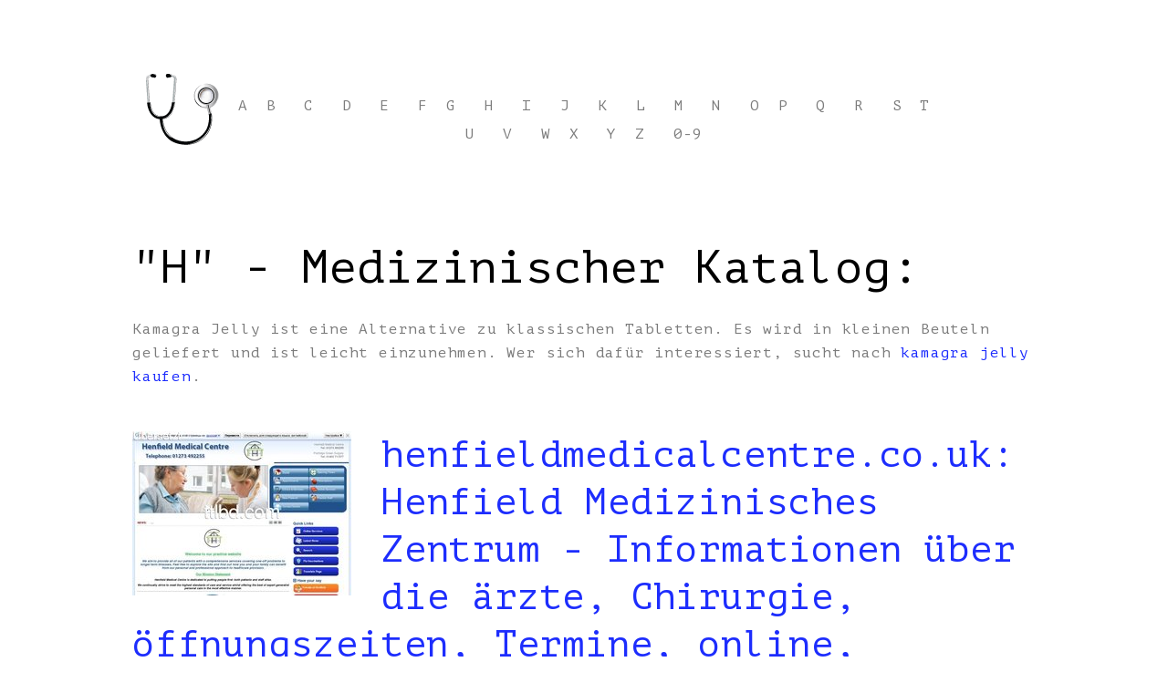

--- FILE ---
content_type: text/html; charset=UTF-8
request_url: https://ttlbd.com/h/
body_size: 24387
content:
<!DOCTYPE html>
<html lang="de">
<head>
<meta http-equiv="content-type" content="text/html; charset=utf-8" />
<title>"H" - Medizinischer Katalog - ttlbd.com</title>

<link rel="canonical" href="https://ttlbd.com/h/">
<base href="https://ttlbd.com/">
<meta http-equiv="X-UA-Compatible" content="IE=edge">
<meta name="viewport" content="width=device-width, minimum-scale=1.0, maximum-scale=1.0">
<meta property="og:title" content=""/>
<meta property="og:image" content=""/>
<meta property="og:url" content=""/>
<meta property="og:site_name" content=""/>
<meta property="og:description" content=""/>
<meta name="twitter:title" content="" />
<meta name="twitter:image" content="" />
<meta name="twitter:url" content="" />
<meta name="twitter:card" content="" />
<link rel="shortcut icon" href="favicon.ico">
<link href='https://fonts.googleapis.com/css?family=PT+Mono' rel='stylesheet' type='text/css'>
<link rel="stylesheet" href="/css/themify-icons.css">
<link rel="stylesheet" href="/css/icomoon-icons.css">
<link rel="stylesheet" href="/css/bootstrap.css">
<link rel="stylesheet" href="/css/owl.carousel.min.css">
<link rel="stylesheet" href="/css/owl.theme.default.min.css">
<link rel="stylesheet" href="/css/magnific-popup.css">
<link rel="stylesheet" href="/css/easy-responsive-tabs.css">
<link rel="stylesheet" href="/css/style.css">
</head><body>
<header id="fh5co-header" role="banner">
<div class="container">
<div id="fh5co-logo"><a href="/"><img src="/images/logo.png" alt="Medizinischer Katalog"></a></div>
<a href="#" class="js-fh5co-nav-toggle fh5co-nav-toggle"><i></i></a>
<div id="fh5co-main-nav"><nav id="fh5co-nav" role="navigation">
<ul>
<li><a href="/a/" title="A Medizinischer Katalog">A</a></li><li><a href="/b/" title="B Medizinischer Katalog">B</a></li>
<li><a href="/c/" title="C Medizinischer Katalog">C</a></li>
<li><a href="/d/" title="D Medizinischer Katalog">D</a></li>
<li><a href="/e/" title="E Medizinischer Katalog">E</a></li>
<li><a href="/f/" title="F Medizinischer Katalog">F</a></li><li><a href="/g/" title="G Medizinischer Katalog">G</a></li>
<li><a href="/h/" title="H Medizinischer Katalog">H</a></li>
<li><a href="/i/" title="I Medizinischer Katalog">I</a></li>
<li><a href="/j/" title="J Medizinischer Katalog">J</a></li>
<li><a href="/k/" title="K Medizinischer Katalog">K</a></li>
<li><a href="/l/" title="L Medizinischer Katalog">L</a></li>
<li><a href="/m/" title="M Medizinischer Katalog">M</a></li>
<li><a href="/n/" title="N Medizinischer Katalog">N</a></li>
<li><a href="/o/" title="O Medizinischer Katalog">O</a></li><li><a href="/p/" title="P Medizinischer Katalog">P</a></li>
<li><a href="/q/" title="Q Medizinischer Katalog">Q</a></li>
<li><a href="/r/" title="R Medizinischer Katalog">R</a></li>
<li><a href="/s/" title="S Medizinischer Katalog">S</a></li><li><a href="/t/" title="T Medizinischer Katalog">T</a></li>
<li><a href="/u/" title="U Medizinischer Katalog">U</a></li>
<li><a href="/v/" title="V Medizinischer Katalog">V</a></li>
<li><a href="/w/" title="W Medizinischer Katalog">W</a></li><li><a href="/x/" title="X Medizinischer Katalog">X</a></li>
<li><a href="/y/" title="Y Medizinischer Katalog">Y</a></li><li><a href="/z/" title="Z Medizinischer Katalog">Z</a></li>
<li><a href="/0/" title="0-9 Medizinischer Katalog">0-9</a></li>
</ul></nav></div></div></header><main role="main">
<div class="container"><div class="row">
<h2 class="h2">"H" - Medizinischer Katalog:</h2>
<p><p>Kamagra Jelly ist eine Alternative zu klassischen Tabletten. Es wird in kleinen Beuteln geliefert und ist leicht einzunehmen. Wer sich dafür interessiert, sucht nach <a href="https://naturheilpraxis-hauri.ch/potenz-steigern/kamagra-mundgel/">kamagra jelly kaufen</a>.</p></p>
<p>
<div class="ttlbd"><figure><a href="/h/henfieldmedicalcentre.co.uk.html"><img src="/images/small/henfieldmedicalcentre.co.uk.jpg"></a></figure><article><h3><a href="/h/henfieldmedicalcentre.co.uk.html">henfieldmedicalcentre.co.uk: Henfield Medizinisches Zentrum - Informationen über die ärzte, Chirurgie, öffnungszeiten, Termine, online, Rezepte, Gesundheit-Informationen und vieles mehr</a></h3> <p> Henfield Medical Centre, Partridge Green Chirurgie,Woodlawn,High Street,Partridge Green,West Sussex RH13 8HR, Informationen über die ärzte, Chirurgie, öffnungszeiten, Termine, online, Rezepte, Gesundheit-Informationen und vieles mehr</p></article></div>

<div class="ttlbd"><figure><a href="/h/hud.ac.uk.html"><img src="/images/small/hud.ac.uk.jpg"></a></figure><article><h3><a href="/h/hud.ac.uk.html">hud.ac.uk: Universität von Huddersfield - Universität des Jahres 2013 - University of Huddersfield</a></h3> <p> Universität von Huddersfield - Times Higher Education die Universität des Jahres 2013. Ausgezeichneten Ruf für die Forschung, graduate Beschäftigung und Verknüpfungen mit der Wirtschaft.</p></article></div>

<div class="ttlbd"><figure><a href="/h/hgjdhrfjkedng.bloguez.com.html"><img src="/images/small/hgjdhrfjkedng.bloguez.com.jpg"></a></figure><article><h3><a href="/h/hgjdhrfjkedng.bloguez.com.html">hgjdhrfjkedng.bloguez.com: Willkommen bei Kaufen Viagra Preis - Viagra - Bloguez.com</a></h3> <p> Viagra kaufen Preis - ViagraSoutien Leben online.'Methoden der Zahlung, die Verschiedenen renten.KEIN rezept ne tig, expe'benutzt wird, IN DER GANZEN WELT.Offizielle übergabe. Kategorie : Weblogs</p></article></div>

<div class="ttlbd"><figure><a href="/h/handsteady.com.html"><img src="/images/small/handsteady.com.jpg"></a></figure><article><h3><a href="/h/handsteady.com.html">handsteady.com: handSteady | Nein-Spill-Tasse und Deckel - | trinkhilfen</a></h3> <p> handSteady ist ein einmalige Tasse mit Drehbarem Handgriff&trade; reduziert die Leckagen und erhöht die Kontrolle und Komfort für Menschen mit eingeschränkter Beweglichkeit, tremor, Schmerzen und Muskelschwäche.</p></article></div>

<div class="ttlbd"><figure><a href="/h/hannahbrencher.com.html"><img src="/images/small/hannahbrencher.com.jpg"></a></figure><article><h3><a href="/h/hannahbrencher.com.html">hannahbrencher.com: hannah brencher | Dies ist ein blog für go-Getter &amp; Weltverbesserer :: besuchen HannahBrencherCreative.com für alle waren.</a></h3> <p> Dies ist ein blog für go-Getter &amp; Weltverbesserer :: besuchen HannahBrencherCreative.com für alle waren.</p></article></div>

<div class="ttlbd"><figure><a href="/h/hr.pa.pit.associationcareernetwork.com.html"><img src="/images/small/hr.pa.pit.associationcareernetwork.com.jpg"></a></figure><article><h3><a href="/h/hr.pa.pit.associationcareernetwork.com.html">hr.pa.pit.associationcareernetwork.com: Human Resources Jobs - Pittsburgh Human Resources Association</a></h3> <p> Pittsburgh Human Resources Association bietet Ihnen die top-jobs verfügbar, die in der Menschlichen Ressourcen. Suchen und gelten für offene Positionen oder jobs im Pittsburgh Human Resources Association jetzt.</p></article></div>

<div class="ttlbd"><figure><a href="/h/herbsarespecial.com.au.html"><img src="/images/small/herbsarespecial.com.au.jpg"></a></figure><article><h3><a href="/h/herbsarespecial.com.au.html">herbsarespecial.com.au: Forschung, Information, küchenkräuter, Heilkräuter, Kräuter für die Gesundheit</a></h3> <p> Forschung und Informationen über Anbau und Verwendung von über 500 Kräuter, küchenkräuter, Heilpflanzen und Kräuter für die Gesundheit</p></article></div>

<div class="ttlbd"><figure><a href="/h/hasummit.com.html"><img src="/images/small/hasummit.com.jpg"></a></figure><article><h3><a href="/h/hasummit.com.html">hasummit.com: Healthcare Analytics Summit 2016</a></h3> <p> Healthcare Analytics Summit ist die beste Konferenz erfahren Sie mehr über data-driven Ergebnisse Verbesserung. Führenden Gesundheits-Systeme, Fallbeispiele, hands-on ...</p></article></div>

<div class="ttlbd"><figure><a href="/h/hivtestcanada.com.html"><img src="/images/small/hivtestcanada.com.jpg"></a></figure><article><h3><a href="/h/hivtestcanada.com.html">hivtestcanada.com: OraQuick HIV-Heim-Test - HIV-Test in Kanada</a></h3> <p> Kaufen HIV Heim Test-Kits, die online - Wir liefern die FDA genehmigt Ora Quick HIV-test-kits - Besuchen Sie unsere Website für mehr details über HIV-Tests.</p></article></div>

<div class="ttlbd"><figure><a href="/h/hospitalpolicynet.com.html"><img src="/images/small/hospitalpolicynet.com.jpg"></a></figure><article><h3><a href="/h/hospitalpolicynet.com.html">hospitalpolicynet.com: Gemeinsame Kommission consulting | Expert Witness Service | Krankenhaus-Richtlinien | Patient Safety | HospitalPolicyNet</a></h3> <p> Stellt die Gemeinsame Kommission und CMS-Beratung; Gemeinsame Kommission und CMS-konformer Krankenhaus-Maßnahmen für Patienten-Sicherheit, der Umwelt, der Pflege, Krankenpflege, human resources, information management, performance-Verbesserung; Sachverständiger Zeuge Leistungen.</p></article></div>

<div class="ttlbd"><figure><a href="/h/hydralazine.meddrugs.org.html"><img src="/images/small/hydralazine.meddrugs.org.jpg"></a></figure><article><h3><a href="/h/hydralazine.meddrugs.org.html">hydralazine.meddrugs.org: Hydralazin (Apresoline): kaufen online 25 mg Tabletten</a></h3> <p> Billig bestellen Apresoline (Hydralazin-Hydrochlorid) von $0.56 pro Pille hydrazinophthalazine online-Derivat zur Behandlung von hohem Blutdruck (Hypertonie).</p></article></div>

<div class="ttlbd"><figure><a href="/h/haselden.com.html"><img src="/images/small/haselden.com.jpg"></a></figure><article><h3><a href="/h/haselden.com.html">haselden.com: Denver Construction Company serving the Rocky Mountain Region</a></h3> <p> Haselden Construction ist die premier builder &amp; contractor für Denver, Wyoming und dem Rocky-Mountain-region. Unser team excellence.</p></article></div>

<div class="ttlbd"><figure><a href="/h/hivandaids.jacobspublishers.com.html"><img src="/images/small/hivandaids.jacobspublishers.com.jpg"></a></figure><article><h3><a href="/h/hivandaids.jacobspublishers.com.html">hivandaids.jacobspublishers.com: Hivandaids Zeitschriften,High-Impact-Zeitschriften Artikel Liste</a></h3> <p> Jacobs Journal of AIDS/HIV ist ein Open Access-Wissenschaftliche Zeitschrift, die darauf abzielt, dass Wissenschaftler, Kliniker, Forscher, Studierende und die Allgemeine öffentlichkeit AIDS-bezogenen Informationen mit einem starken Schwerpunkt, der auf grundlegende, klinische und translationale Wissenschaft sowie auf die Epidemiologie und Prävention von Krankheiten.</p></article></div>

<div class="ttlbd"><figure><a href="/h/healthcareassociates.com.html"><img src="/images/small/healthcareassociates.com.jpg"></a></figure><article><h3><a href="/h/healthcareassociates.com.html">healthcareassociates.com: Home|Health Care | Gesundheitswesen Ärzte | - Familie Innere Medizin, Dallas, Las Colinas, Irving, Texas</a></h3> <p> Gesundheitswesen Mitarbeiter der Irving ist ein multi-Spezialität, private Praxis im Jahr 1997 gegründet. Ursprünglich konzentrierten wir uns, und wurde zu einem der technologisch Fortschrittlichste Familie Medizin Praktiken in Nord-Texas.</p></article></div>

<div class="ttlbd"><figure><a href="/h/henvalvani.wordpress.com.html"><img src="/images/small/henvalvani.wordpress.com.jpg"></a></figure><article><h3><a href="/h/henvalvani.wordpress.com.html">henvalvani.wordpress.com: UKW 90.4 Mhz Henvalvani Community-Radio &#8211; Ihr Radio, Durch Sie, Für Sie</a></h3> <p> &nbsp; Die Wurzeln der Henvalvani Community-Radio, Chamba, gelegt wurden, im September 2001, als eine Gruppe von Jungen ländlichen Jugend kamen zusammen, in einem Versuch zu finden, eine deutliche Stimme Ihrer eigenen. Der Himalaya Trust, einer NGO mit Sitz in Dehradun führte eine radio-Ausbildung mit der Gruppe, und lehrt Sie die Grundlagen des recordings, speziell konzentriert&hellip;</p></article></div>

<div class="ttlbd"><figure><a href="/h/healthgram.com.html"><img src="/images/small/healthgram.com.jpg"></a></figure><article><h3><a href="/h/healthgram.com.html">healthgram.com: Eine Integrierte Mitarbeiter-Healthcare-Lösung</a></h3> <p> Healthgram integriert die Gesundheit der Mitarbeiter profitiert, selbst finanzierte plan-Verwaltung, vor-Ort-Kliniken und wellness-Programme in einem system. Wir entdecken Möglichkeiten für Arbeitgeber zum handeln auf Einsparungsmöglichkeiten und die Kontrolle über die Kosten.</p></article></div>

<div class="ttlbd"><figure><a href="/h/healthcarepackaging.com.html"><img src="/images/small/healthcarepackaging.com.jpg"></a></figure><article><h3><a href="/h/healthcarepackaging.com.html">healthcarepackaging.com: Healthcare Packaging: News, trends und Analysen von Arzneimitteln, Biologika, Medizinprodukten und nutraceuticals | Healthcare Packaging</a></h3> <p> Entdecken Sie die neuesten Pharma -, Biopharma, medizinische Geräte, medizinische Verpackungen, Strategien, einschließlich der Serialisierung, - Validierung und-pack-design.</p></article></div>

<div class="ttlbd"><figure><a href="/h/healthylifedrugstore.com.w3cdomain.com.html"><img src="/images/small/healthylifedrugstore.com.w3cdomain.com.jpg"></a></figure><article><h3><a href="/h/healthylifedrugstore.com.w3cdomain.com.html">healthylifedrugstore.com.w3cdomain.com: healthylifedrugstore.com - Gesund Leben-Apotheke online-Apotheke</a></h3> <p> Anzeigen healthylifedrugstore.com - Online-Generika-Apotheke. Schnelle Lieferung. Zuverlässigen support-team. Rezept sind nicht erforderlich.</p></article></div>

<div class="ttlbd"><figure><a href="/h/hauteinspirations.com.html"><img src="/images/small/hauteinspirations.com.jpg"></a></figure><article><h3><a href="/h/hauteinspirations.com.html">hauteinspirations.com: Home - Haute Inspirationen Werbeartikel</a></h3> <p> Suche nach Werbe-Produkte, Werbung-Spezialitäten und business-Geschenke? Sie&#39;ve kommen an der richtigen Stelle! Ob Sie nach einem bestimmten Objekt suchen oder einfach nur surfen für Ideen, unsere Website ist Ihr one-stop-Quelle.</p></article></div>

<div class="ttlbd"><figure><a href="/h/horizonrenovationsllc.com.html"><img src="/images/small/horizonrenovationsllc.com.jpg"></a></figure><article><h3><a href="/h/horizonrenovationsllc.com.html">horizonrenovationsllc.com: Hause Umbau Auftragnehmer Chapel Hill NC | Haus Renovierung Unternehmen &amp; Home Improvement Dienstleistungen</a></h3> <p> Horizont Renovierungen LLC - Top-Wahl für zu Hause Umbau Auftragnehmer in Chapel Hill, Durham &amp; Pittsboro NC - Freie Schätzungen, Rufen Sie Heute an (919) 542-4442 - Spezialisiert auf Benutzerdefinierte Schränke, Neue Bauunternehmung, Umbau-Dienstleistungen, Ganze Haus, Renovierungen, Custom Homes, Home Improvement Services, Home Ergänzungen, Küche Umbaut, Bad Umbaut, das Leben im Freien Räume, Decks, Keller Erhebt, Wintergärten &amp; Mehr in Pittsboro &amp; Chapel Hill, NC.</p></article></div>

<div class="ttlbd"><figure><a href="/h/helpneuropathy.com.html"><img src="/images/small/helpneuropathy.com.jpg"></a></figure><article><h3><a href="/h/helpneuropathy.com.html">helpneuropathy.com: Hilfe, Wie Natürlich Get Rid Von Neuropathie</a></h3> <p> Entdecken Sie, Wie Natürlich Get Rid Von Neuropathie Gelenkschmerzen, Diabetische Neuropathie Behandlung, Periphere Neuropathie-Symptome, Nervenschmerzen Heilmittel-und Gelenkschmerzen</p></article></div>

<div class="ttlbd"><figure><a href="/h/hackensackuhn.org.html"><img src="/images/small/hackensackuhn.org.jpg"></a></figure><article><h3><a href="/h/hackensackuhn.org.html">hackensackuhn.org: Hackensack University Health Network, University Health Network</a></h3> <p> hackensackuhn, hackensack, Universität, Gesundheit, Netzwerk, bergen county, hackensackumc, Gesundheits -, aco -, award-winning, physikalische Therapie, cancer center, top-Krankenhäusern, die besten Krankenhäuser, new jersey, die besten Krankenhäuser, bob garrett, Gesundheits-Netzwerke</p></article></div>

<div class="ttlbd"><figure><a href="/h/hairremovalforum.com.html"><img src="/images/small/hairremovalforum.com.jpg"></a></figure><article><h3><a href="/h/hairremovalforum.com.html">hairremovalforum.com: Haar-Abbau-Forum | Laser-Haar-Abbau-Informationen & Kostenlose Beratung Bundesweit</a></h3> <p> Freie laser-Haar-Abbau-Konsultationen von Bundesweit Spezialisten sowie Informationen über Haar-Abbau-Kosten und Verfahren. Haar-Abbau-Forum ist Ihr Leitfaden für laser-Haar-Abbau-Informationen und Vertrauenswürdige Anbieter, und ein offenes forum für Ihre Haar-Abbau-Fragen und Meinungen.</p></article></div>

<div class="ttlbd"><figure><a href="/h/health-street.net.html"><img src="/images/small/health-street.net.jpg"></a></figure><article><h3><a href="/h/health-street.net.html">health-street.net: Drogen-Tests, DNA-Tests und Hintergrund-Screenings - Gesundheits-Straße</a></h3> <p> Gesundheit Straße bietet professionelle Drogen-test, DNA-tests, und background check services für Privatpersonen und Unternehmen in den USA.</p></article></div>

<div class="ttlbd"><figure><a href="/h/highgroveconsulting.com.html"><img src="/images/small/highgroveconsulting.com.jpg"></a></figure><article><h3><a href="/h/highgroveconsulting.com.html">highgroveconsulting.com: Home - Highgrove Consulting</a></h3> <p> Highgrove-Beratung ermöglicht Investoren Zugang zu einer einzigartigen Investitionsmöglichkeit in Großbritannien brownfield-Flächen bezogen, die durch ein team von britischen Immobilien-und Grundstück-Spezialisten mit einem track record von Herstellung hohe Renditen sobald das land erteilt wurde, das die notwendigen Planungs-Zustimmung.</p></article></div>

<div class="ttlbd"><figure><a href="/h/hong.com.br.html"><img src="/images/small/hong.com.br.jpg"></a></figure><article><h3><a href="/h/hong.com.br.html">hong.com.br: Medizinische Akupunktur und Schmerz-Clinic Dr. Hong Jin Pai</a></h3> <p> Denn es gibt mehr als 25 Jahre in São Paulo, hat die Klinik ein team von Spezialisten in Akupunktur unter der Leitung von Dr. Hong-Jin Vater.</p></article></div>

<div class="ttlbd"><figure><a href="/h/hkheadlines.com.w3cdomain.com.html"><img src="/images/small/hkheadlines.com.w3cdomain.com.jpg"></a></figure><article><h3><a href="/h/hkheadlines.com.w3cdomain.com.html">hkheadlines.com.w3cdomain.com: hkheadlines.com - Celebrex</a></h3> <p> Anzeigen hkheadlines.com - Celebrex Home Kontakt Sitemap Gekennzeichnet Celebrex Arthritis-Behandlung-im Gegensatz zu osteoarthritis, rheumatoide arthritis (RA) ist eine Autoimmunerkrankung. Eine Autoimmun-Krankheit ist, wenn die körpereigene Abwehr-system m</p></article></div>

<div class="ttlbd"><figure><a href="/h/hillsdrugstore.com.html"><img src="/images/small/hillsdrugstore.com.jpg"></a></figure><article><h3><a href="/h/hillsdrugstore.com.html">hillsdrugstore.com: Hill ' s Drug Stores, Inc. bietet premium home healthcare equipment und Produkte in Easton, MO Hill ' s Drug Stores</a></h3> <p> Hill ' s Drug Stores, Inc. bietet die neuesten und besten home healthcare equipment und Produkte in der 2 Easton, MO-Standorten. Seit 1928 unser Ziel ist es, unseren Kunden schnell, effizient, freundlich und professional services. Rufen Sie noch heute!</p></article></div>

<div class="ttlbd"><figure><a href="/h/hicl.on.ca.html"><img src="/images/small/hicl.on.ca.jpg"></a></figure><article><h3><a href="/h/hicl.on.ca.html">hicl.on.ca: Willkommen Im Gemeinsamen Labors</a></h3> <p> Im Gemeinsamen Laboratories (ICL) ist eine not-for-profit-Kanadischen Anbieter-und broker-medizinische Labor-Tests arbeiten mit dem Krankenhaus und anderen Kunden und Lieferanten zu unterstützen, die Versorgung der Patienten. ICL, ehemals HICL, versorgt medizinische Diagnostik, Labor-Tests. ICL bietet Logistik-management, elektronischer interface-und-Austausch -, Datenschutz-und Qualitätssicherung (QA) für Kunden wie Krankenhäuser, Forscher, klinische Studien und die betriebliche Gesundheit durch medizinische Labortests.</p></article></div>

<div class="ttlbd"><figure><a href="/h/herpesvaccineresearch.com.html"><img src="/images/small/herpesvaccineresearch.com.jpg"></a></figure><article><h3><a href="/h/herpesvaccineresearch.com.html">herpesvaccineresearch.com: Herpes-Impfstoff-Forschung</a></h3> <p> Diese Seite bietet Neuigkeiten und Informationen über die herpes-simplex-Impfstoff-Forschung, die von Dr. William Halford ofSouthern Illinois University Medical School in Springfield, Illinois.</p></article></div>

<div class="ttlbd"><figure><a href="/h/hiremedics.com.html"><img src="/images/small/hiremedics.com.jpg"></a></figure><article><h3><a href="/h/hiremedics.com.html">hiremedics.com: Gesundheitswesen Jobs - Arzt, Zahnarzt, Pflegedienst, Apotheke, Physikalische Therapie, Medizinische Informationssysteme, Logopädie, Medizinische Aufzeichnungen, Pharma-Sales & Marketing</a></h3> <p> Premier-Website für Healthcare Jobs, Medizin, Zahnmedizin, Krankenpflege, Pharmazie, Physiotherapie, Ergotherapie, Medizinische Informationssysteme, Pharma-Sales & Marketing</p></article></div>

<div class="ttlbd"><figure><a href="/h/hrculture.com.au.html"><img src="/images/small/hrculture.com.au.jpg"></a></figure><article><h3><a href="/h/hrculture.com.au.html">hrculture.com.au: Human Resources Port Macquarie | HR-Kultur</a></h3> <p> Auf HR-Kultur, wir sind spezialisiert in Business-Coaching &amp; Human Resources Port Macquarie, Kempsey, Coffs Harbour &amp; Taree</p></article></div>

<div class="ttlbd"><figure><a href="/h/hydraskinsciences.com.html"><img src="/images/small/hydraskinsciences.com.jpg"></a></figure><article><h3><a href="/h/hydraskinsciences.com.html">hydraskinsciences.com: Hydra Haut Wissenschaften Offiziell: Anti-Aging-Hautpflege-System</a></h3> <p> Hydra Haut sciences bietet eine Natürliche alternative zu botox-Injektion-freie Lösung für jüngere Haut. Versuchen, hydra-Haut-anti-aging, dermatologisch getestet Produkte und sagen Sie bye-bye zu Altern, Falten und feine Linien.</p></article></div>

<div class="ttlbd"><figure><a href="/h/hcafilm16.tumblr.com.html"><img src="/images/small/hcafilm16.tumblr.com.jpg"></a></figure><article><h3><a href="/h/hcafilm16.tumblr.com.html">hcafilm16.tumblr.com: Cannibal Goldfisch</a></h3> <p> HCA&#039;s 1A-Arts-film 2016-Projekt. Professionelle Filmemacher unterstützt 13-bis 18-jährigen zu schaffen, Ihre eigenen filmischen Qualität kurze film. Pre-Produktion, die im Museum von Comedy und 1A Künste. Die Dreharbeiten werden...</p></article></div>

<div class="ttlbd"><figure><a href="/h/hopkins-abxguide.org.html"><img src="/images/small/hopkins-abxguide.org.jpg"></a></figure><article><h3><a href="/h/hopkins-abxguide.org.html">hopkins-abxguide.org: Hopkins ABX Guide</a></h3> <p> Über Hopkins ABX Guide, ein kostenloses online-Ressource auf Bakterien und bakteriellen Infektionen, Komplikationen, Behandlungen und andere Verwandte Themen.</p></article></div>

<div class="ttlbd"><figure><a href="/h/hudsonrx.com.html"><img src="/images/small/hudsonrx.com.jpg"></a></figure><article><h3><a href="/h/hudsonrx.com.html">hudsonrx.com: Apotheke bietet rezeptfreie & Rezeptpflichtige Medikamente</a></h3> <p> Ossining Apotheke over-the-counter Medikamente, verschreibungspflichtige Medikamente verschreibungspflichtige Minen</p></article></div>

<div class="ttlbd"><figure><a href="/h/hidalopez.com.html"><img src="/images/small/hidalopez.com.jpg"></a></figure><article><h3><a href="/h/hidalopez.com.html">hidalopez.com: Hidalopez, SL - Verwaltung von immobilien-und Anwaltschaft</a></h3> <p> Rechtsanwälte und-Verwaltung, der Betriebe. Hidalopez, ist eine anwaltskanzlei und administratoren der betriebe mit mehr als 15 jahren erfahrung in der welt des rechts und der adminstracion. Ein team von hoch qualifizierten fachleuten, widmen ihre anstrengungen zur verteidigung der rechte der bürger und der gemeinden waren. Unsere erfahrung bürgt für uns, so wie die mehr als 500 gemeinden, die wir in der gesamten Region von Murcia.</p></article></div>

<div class="ttlbd"><figure><a href="/h/hxjb.blog.cz.html"><img src="/images/small/hxjb.blog.cz.jpg"></a></figure><article><h3><a href="/h/hxjb.blog.cz.html">hxjb.blog.cz: Sunhealth medicare-dreifach-check-audit-tool</a></h3> <p> Beste Antwort: Oxycodon ist ein halbsynthetisches opioid zur Behandlung starker Schmerzen. Oxycodon bereits ist nur eine Art von Oxycodon-Tablette. Es ist das, was... Blog.cz - Stačí otevřít a budeš v obraze.</p></article></div>

<div class="ttlbd"><figure><a href="/h/howardluksmd.com.html"><img src="/images/small/howardluksmd.com.jpg"></a></figure><article><h3><a href="/h/howardluksmd.com.html">howardluksmd.com: Howard J. Luks MD - Orthopädische Chirurgie und Sportmedizin </a></h3> <p> Howard Luks MD ist ein Board Certified Orthopädische Chirurgen. Er ist Experte für Knie-und Schulterverletzungen mit Büros in Hawthorne, New York und Fishkill, NY.</p></article></div>

<div class="ttlbd"><figure><a href="/h/hairtransplantglasgow.org.html"><img src="/images/small/hairtransplantglasgow.org.jpg"></a></figure><article><h3><a href="/h/hairtransplantglasgow.org.html">hairtransplantglasgow.org: Haartransplantation Glasgow - Haar-Verlust-Behandlungen Schottland Bis zu £2000 Aus</a></h3> <p> Haartransplantation Glasgow: Kosten-effektive Haar Verlust Behandlungen in Glasgow, Schottland. Bis zu £2000 die Kosten. Wartung Edinburgh und dem rest Schottlands</p></article></div>

<div class="ttlbd"><figure><a href="/h/huao.en.ecplaza.net.html"><img src="/images/small/huao.en.ecplaza.net.jpg"></a></figure><article><h3><a href="/h/huao.en.ecplaza.net.html">huao.en.ecplaza.net: Steroide - Guangzhou HuAo Chemical Co.Ltd</a></h3> <p> Guangzhou HuAo chenical Co.Ltd ist einer der Zweige der Wuhan Yuangcheng Technologie Co. Ltd in Guangzhou. Unsere wichtigsten Produkte sind steroid-Pulver und Zimt-Reihe, die sind weit verbreitet in der Arzneimittel -, Lebensmittel -, Getränke -, Kosmetik -, Lebensmittel - ...</p></article></div>

<div class="ttlbd"><figure><a href="/h/herpescurebreakthrough.org.html"><img src="/images/small/herpescurebreakthrough.org.jpg"></a></figure><article><h3><a href="/h/herpescurebreakthrough.org.html">herpescurebreakthrough.org: Herpes Heilen Durchbruch | Herpes Heilen Durchbruch</a></h3> <p> Finden Sie heraus, über ein herpes Heilung Durchbruch, Sie gewann&#039;t lernen Sie von Ihrem Arzt erfahren Sie, wie get rid herpes schnell und dauerhaft.</p></article></div>

<div class="ttlbd"><figure><a href="/h/helbocklaw.com.html"><img src="/images/small/helbocklaw.com.jpg"></a></figure><article><h3><a href="/h/helbocklaw.com.html">helbocklaw.com: Home - Die Kanzlei von Melinda J. Helbock, A. P. C</a></h3> <p> Umfassende rechtliche Dienstleistungen, die von san diego Körperverletzung Anwalt, ernannt werden können, auf komplexe Fälle und einen sicheren Gewinn für unsere Kunden.</p></article></div>

<div class="ttlbd"><figure><a href="/h/hahnemannlabs.com.html"><img src="/images/small/hahnemannlabs.com.jpg"></a></figure><article><h3><a href="/h/hahnemannlabs.com.html">hahnemannlabs.com: Die Höchste Qualität Homöopathische Mittel Hersteller | Hahnemann Laboratories</a></h3> <p> Mit Radikal Traditionelle Herstellungsverfahren zu schaffen, die reinsten und wirksamsten Homöopathischen Heilmittel heute. Wir haben über 52,000 verschiedene Produkte zur Verfügung.</p></article></div>

<div class="ttlbd"><figure><a href="/h/hmscweb.com.html"><img src="/images/small/hmscweb.com.jpg"></a></figure><article><h3><a href="/h/hmscweb.com.html">hmscweb.com: Medizinische Prüfgeräte, Gesundheits-Test-Kits, Drogentests, Alkohol-Tests, Krebs-Bildschirme, On-site-Drug-Test A1c</a></h3> <p> Gesundheit-Management-Systeme, Corp. ist ein autorisierter Alere Cholestech-Verteiler und dient dem Gesundheits-Screening-community, und bieten qualitativ hochwertige Produkte an Krankenhäuser, Gesundheitsämter, Apotheken, Ärzte, Universitäten, Militärbasen, Krankenhäuser, Corporate Wellness-Zentren, und eine Breite Palette von Unabhängigen Screening-Unternehmen. </p></article></div>

<div class="ttlbd"><figure><a href="/h/healthcareministries.org.html"><img src="/images/small/healthcareministries.org.jpg"></a></figure><article><h3><a href="/h/healthcareministries.org.html">healthcareministries.org: Gesundheitswesen Ministerien | brachte Seine Hoffnung, die Heilt</a></h3> <p> Gesundheitswesen Ministerien ist die internationale medizinische Dienst der Assemblies of God World Missions.</p></article></div>

<div class="ttlbd"><figure><a href="/h/h2mlabs.com.html"><img src="/images/small/h2mlabs.com.jpg"></a></figure><article><h3><a href="/h/h2mlabs.com.html">h2mlabs.com: Analytische Testlabor -, Umwelt-Testing Services, Life Sciences GMP-Labor, Labor Operationen | Pace Analytical Services</a></h3> <p> Pace Analytical ist ein führender analytical laboratory for environmental testing services, life sciences und Labor-Betrieb mit einem Netzwerk von 24 environmental laboratories, 3 Spezial, 2 life sciences Labors und 26 service-Zentren Bundesweit.</p></article></div>

<div class="ttlbd"><figure><a href="/h/healthinspirationministry.com.html"><img src="/images/small/healthinspirationministry.com.jpg"></a></figure><article><h3><a href="/h/healthinspirationministry.com.html">healthinspirationministry.com: Hoffnung, Inspirierend, Ministerium, IHM - Einem Internationalen Hoffe Ministerium</a></h3> <p> H I M - Ein Internationales Hoffe Ministerium zu Liefern, Wahrheit und Bildung aus Spiritueller und Wissenschaftlicher Sicht. (beitragsunabhängige)</p></article></div>

<div class="ttlbd"><figure><a href="/h/hmsalwrd.com.webslookup.com.html"><img src="/images/small/hmsalwrd.com.webslookup.com.jpg"></a></figure><article><h3><a href="/h/hmsalwrd.com.webslookup.com.html">hmsalwrd.com.webslookup.com: hmsalwrd.com</a></h3> <p> Dies ist ein Wert, der Bericht über hmsalwrd.com Geben Sie einen Wert nach oben von $317928 USD von unserem system, Umfassend Referenzdaten Include：Alexa-Rank, Google-Ranking, Suchmaschinen-und Social-Media.</p></article></div>

<div class="ttlbd"><figure><a href="/h/howtofindcanadianpharmacy.com.html"><img src="/images/small/howtofindcanadianpharmacy.com.jpg"></a></figure><article><h3><a href="/h/howtofindcanadianpharmacy.com.html">howtofindcanadianpharmacy.com: So Finden Sie Canadian Pharmacy kaufen Kanadischen Apotheken</a></h3> <p> So finden Sie Canadian Pharmacy - Finden Sie Kanada Apotheken, Finden Sie Kanadischen Online-Apotheke rezeptfrei Bestellen Medikament</p></article></div>

<div class="ttlbd"><figure><a href="/h/hivequal.org.html"><img src="/images/small/hivequal.org.jpg"></a></figure><article><h3><a href="/h/hivequal.org.html">hivequal.org: HIV Gleich</a></h3> <p> HIV-Gleich ist eine internationale social-media-Kampagne und online-Magazin, das fördert zu HIV-Tests und soll bis Ende HIV-stigma.</p></article></div>

<div class="ttlbd"><figure><a href="/h/heritagechristening.com.html"><img src="/images/small/heritagechristening.com.jpg"></a></figure><article><h3><a href="/h/heritagechristening.com.html">heritagechristening.com: Kaufen Jungen Gelegenheit Wear & Mädchen Taufkleider Online in Großbritannien</a></h3> <p> Sehen Sie sich unsere Auswahl an Jungen Gelegenheit wear &amp; Mädchen-Taufe-Kleider von Neugeborenen bis 2 Jahre alt. Heute online bestellen, Lieferungen im gesamten Vereinigten Königreich.</p></article></div>

<div class="ttlbd"><figure><a href="/h/healthystudies.com.html"><img src="/images/small/healthystudies.com.jpg"></a></figure><article><h3><a href="/h/healthystudies.com.html">healthystudies.com: Home | Klinische Forschung | Studien Gesund</a></h3> <p> Fortschreitende Medizin durch klinische Forschung &amp; discovery ist unsere Leidenschaft. Wir sind ein team von research-Experten auf einer mission, um die Welt zu einem gesünderen Ort.</p></article></div>

<div class="ttlbd"><figure><a href="/h/harrykey.com.html"><img src="/images/small/harrykey.com.jpg"></a></figure><article><h3><a href="/h/harrykey.com.html">harrykey.com: Harry Key - Provozierende Rede und das Vertrauen der Trainer</a></h3> <p> Eine provozierende Rede und das Vertrauen der Trainer mit Humor und Herausforderung zu entsperren Ihre Fähigkeit, die Leute sprechen klar und selbstbewusst. Auch ein bisschen sprechen und zu schreiben.</p></article></div>

<div class="ttlbd"><figure><a href="/h/homelifeseniorcare.com.html"><img src="/images/small/homelifeseniorcare.com.jpg"></a></figure><article><h3><a href="/h/homelifeseniorcare.com.html">homelifeseniorcare.com: HomeLife Senior Care | Home-Altenpflege | Senior Home Care Services</a></h3> <p> Offizielle website von HomeLife Senior Care, eine Vertrauenswürdige Quelle für in-home-Altenpflege-Dienstleistungen. Unsere Staatlich lizenzierte Betreuer bieten Alzheimer&#39;s &amp; Demenz Pflege, Kurzzeitpflege, Senioren-companionsh</p></article></div>

<div class="ttlbd"><figure><a href="/h/hornandphillips.co.za.html"><img src="/images/small/hornandphillips.co.za.jpg"></a></figure><article><h3><a href="/h/hornandphillips.co.za.html">hornandphillips.co.za: Home</a></h3> <p> Horn und Phillips ist in Johannesburg catering-Unternehmen, spezialisiert auf Corporate Catering Private-Catering, Sport und Events-Catering. Wir bieten Ihnen eine Vielzahl von Catering-Lösungen von Snack-Platten, Spit Braai&amp;rsquo;s, Cocktail-Menü&amp;rsquo;s gehobenen Bankett-und plattiert Menüs. Unser Küchenchef wird nur zu glücklich, um benutzerdefinierte Menüs so um die suite Ihr budget und Ihre spezifischen Anforderungen, wir bieten auch eine vollständige Event-Koordination und unterstützen Sie gerne bei der Suche nach geeigneten Locations für Ihre Veranstaltung , wir bieten full-Catering-DÃ©cor und Catering-Ausrüstung Lösungen zu suite Ihren Anforderungen. Wir sind in der Lage, Ihre spezifische diätetische Anforderung, darunter auch Vegetarische, Koschere und Halal-Mahlzeiten.</p></article></div>

<div class="ttlbd"><figure><a href="/h/horsedeals.com.au.html"><img src="/images/small/horsedeals.com.au.jpg"></a></figure><article><h3><a href="/h/horsedeals.com.au.html">horsedeals.com.au: Pferde für Verkauf, Transport für Verkauf, Eigentum für Verkauf, Hengste im Gestüt - Pferd - Angebote- Magazine Video-Website</a></h3> <p> Magazin-Video-Website. Tausende von Pferden zum Verkauf jeden Monat, den transport für Verkauf, Eigentum für Verkauf, Sattlerei zum Verkauf. Werben Sie mit Ihrem Pferd für Verkauf. Auch mit Fotos, Ergebnisse und Neuigkeiten von Pferde-Veranstaltungen in ganz Australien und International.</p></article></div>

<div class="ttlbd"><figure><a href="/h/heritagehilldental.com.html"><img src="/images/small/heritagehilldental.com.jpg"></a></figure><article><h3><a href="/h/heritagehilldental.com.html">heritagehilldental.com: Erschwingliche Wirtschaftlich Beste Zahnmedizin in Hamilton, Hamilton Mountain</a></h3> <p> Holen Sie sich erschwinglichen wirtschaftlich beste Zahnmedizin in Hamilton Mountain, Stoney Creek, Hannon, Glanbrook, Binbrook, Winona, Waterdown, Burlington Stoney Creek Mountain.</p></article></div>

<div class="ttlbd"><figure><a href="/h/herpes.com.siterankd.com.html"><img src="/images/small/herpes.com.siterankd.com.jpg"></a></figure><article><h3><a href="/h/herpes.com.siterankd.com.html">herpes.com.siterankd.com: www.herpes.com Herpes | HSV 1-2 | Symptome, Behandlung, Ursachen, Heilmittel -, Getriebe - &amp; Tests</a></h3> <p> Herpes | auf der Suche nach Fakten über Herpes Simplex? Herpes genitalis (HSV2) und Herpes (HSV1) | Information deckt herpes-Symptome, Heilung, Bilder, Getriebe, Zeichen, Behandlungen, Ernährung, test, Produkte, Artikel.</p></article></div>

<div class="ttlbd"><figure><a href="/h/healthbeatnews.com.html"><img src="/images/small/healthbeatnews.com.jpg"></a></figure><article><h3><a href="/h/healthbeatnews.com.html">healthbeatnews.com: Naturheilmittel | Hausmittel | Gesundheit - Artikel- Teil 1</a></h3> <p> Gesundheit Artikel über Natürliche Heilmittel, Hausmittel und naturheilkunde. Self-help guide to Vitamine, Kräuter und andere Natürliche Heilmittel.</p></article></div>

<div class="ttlbd"><figure><a href="/h/hisforhome.com.html"><img src="/images/small/hisforhome.com.jpg"></a></figure><article><h3><a href="/h/hisforhome.com.html">hisforhome.com: H steht für Home</a></h3> <p> H steht für Home ist ein online-shop, spezialisiert auf vintage Haushaltswaren, Dekoration &amp; lifestyle. Co-owned von Adelle Robinson &amp; Justin Keefe</p></article></div>

<div class="ttlbd"><figure><a href="/h/hrpharma.com.html"><img src="/images/small/hrpharma.com.jpg"></a></figure><article><h3><a href="/h/hrpharma.com.html">hrpharma.com: Schmieröl Gelee &#38; Ultraschall-Gel, Sterile Op-Schmierstoffe - HR Pharmaceuticals, Inc.</a></h3> <p> Seit 1931, HR sterile lubricating jelly ist die bevorzugte und Vertrauenswürdige Marke, die von medizinischen Fachleuten.</p></article></div>

<div class="ttlbd"><figure><a href="/h/hantmanlaw.com.html"><img src="/images/small/hantmanlaw.com.jpg"></a></figure><article><h3><a href="/h/hantmanlaw.com.html">hantmanlaw.com: Home - Hantman &amp; Gesellschafter | Anwalt. Zivil-und Strafrechtliche Rechtsstreitigkeiten, Handelsrecht und Familienrecht. New York, NY. | HantmanLaw.com | NYCLawyers.com</a></h3> <p> Hantman &amp; Associates, New York, NY. Zivil-und Strafrechtliche Rechtsstreitigkeiten, Handelsrecht und Familienrecht. Serving den Bereichen von New York, Manhattan, New York.</p></article></div>

<div class="ttlbd"><figure><a href="/h/highridgedrivingschool.com.html"><img src="/images/small/highridgedrivingschool.com.jpg"></a></figure><article><h3><a href="/h/highridgedrivingschool.com.html">highridgedrivingschool.com: Home - High Ridge Fahren SchoolHigh Ridge Fahrschule</a></h3> <p> Full-service-Fahrschule für beide Jugendliche und Erwachsene. Klassenzimmer und on-road-Kurse angeboten, an 7 Tagen in der Woche. Vor-Ort-road-tests. Mehreren Sprachen.</p></article></div>

<div class="ttlbd"><figure><a href="/h/hsl.gov.uk.html"><img src="/images/small/hsl.gov.uk.jpg"></a></figure><article><h3><a href="/h/hsl.gov.uk.html">hsl.gov.uk: Home - HSL</a></h3> <p> Das Health and Safety Laboratory (HSL) ist einer der weltweit führenden Anbieter von Gesundheits-und Sicherheits-Lösungen für Industrie, Behörden und Fachverbänden.</p></article></div>

<div class="ttlbd"><figure><a href="/h/hobleysheroes.co.uk.html"><img src="/images/small/hobleysheroes.co.uk.jpg"></a></figure><article><h3><a href="/h/hobleysheroes.co.uk.html">hobleysheroes.co.uk: Home</a></h3> <p> Department Stadt-Archäologie in der City of London (1973 - 1991) und darüber hinaus: die Archäologie und Die Archäologen.</p></article></div>

<div class="ttlbd"><figure><a href="/h/healthanded4nepal.org.html"><img src="/images/small/healthanded4nepal.org.jpg"></a></figure><article><h3><a href="/h/healthanded4nepal.org.html">healthanded4nepal.org: Home - Gesundheit &amp; Ed 4 Nepal</a></h3> <p> Gesundheit &amp; Ed 4 Nepal-Mission: Ein non-profit-Organisation zu bauen, die eine medizinische Klinik in Kumari. Gesundheit und Bildung für Nepal arbeiten, die Bedingungen zu verbessern Nepals Kinder.</p></article></div>

<div class="ttlbd"><figure><a href="/h/haynowallergyband.com.w3cdomain.com.html"><img src="/images/small/haynowallergyband.com.w3cdomain.com.jpg"></a></figure><article><h3><a href="/h/haynowallergyband.com.w3cdomain.com.html">haynowallergyband.com.w3cdomain.com: haynowallergyband.com - HayNow Allergie-band - Befreiung von allen Allergien</a></h3> <p> Anzeigen haynowallergyband.com - Die HayNow Allergie band bietet eine Natürliche form der Linderung für Heuschnupfen und häufigsten Allergien mit dem alten chinesischen Prinzipien, Akupressur.</p></article></div>

<div class="ttlbd"><figure><a href="/h/howtobebestman.com.html"><img src="/images/small/howtobebestman.com.jpg"></a></figure><article><h3><a href="/h/howtobebestman.com.html">howtobebestman.com: Wie der Trauzeuge</a></h3> <p> Wie der Trauzeuge: am besten Mann Rede schriftlich Tipps, plant die bachelor-party, am besten, Mann, Aufgaben, reden für den besten Mann, und mehr.</p></article></div>

<div class="ttlbd"><figure><a href="/h/herefordvet.com.html"><img src="/images/small/herefordvet.com.jpg"></a></figure><article><h3><a href="/h/herefordvet.com.html">herefordvet.com: Hereford Tierklinik - Tierarzt - Tierärzte dienen Friona, Vega, Dimmitt, Canyon, Amarillo und Hereford,Texas - Home </a></h3> <p> Hereford Veterinary Clinic ist ein full-service-Veterinär-Praxis in Hereford, Texas, spezialisiert auf große und kleine Tier-Gesundheit. Unsere mission ist die höchste Qualität der Tiergesundheit in einem professionellen, freundlichen, entspannten Ambiente.</p></article></div>

<div class="ttlbd"><figure><a href="/h/heartlandequine.net.html"><img src="/images/small/heartlandequine.net.jpg"></a></figure><article><h3><a href="/h/heartlandequine.net.html">heartlandequine.net: Heartland-die Gesundheit des Pferdes , Curran, IL</a></h3> <p> Die Bereitstellung von tierärztliche Versorgung in Curran, IL, einschließlich Digitaler Radiographie , Digitaler Ultraschall, Notdienst, Krankenhausaufenthalt und vieles mehr. Bitte besuchen Sie unsere</p></article></div>

<div class="ttlbd"><figure><a href="/h/hareliefalternatives.com.html"><img src="/images/small/hareliefalternatives.com.jpg"></a></figure><article><h3><a href="/h/hareliefalternatives.com.html">hareliefalternatives.com: Kopfschmerzen Relief-Alternativen | Zahnarzt Arlington TX</a></h3> <p> Kopfschmerzen Linderung Alternativen ist Ihr Zahnarzt in Arlington, Texas bietet TruDenta® Schmerzlinderung bei Kopfschmerzen und Migräne. Rufen Sie heute an.</p></article></div>

<div class="ttlbd"><figure><a href="/h/healthbeatie.webpin.com.websiteprofile.net.html"><img src="/images/small/healthbeatie.webpin.com.websiteprofile.net.jpg"></a></figure><article><h3><a href="/h/healthbeatie.webpin.com.websiteprofile.net.html">healthbeatie.webpin.com.websiteprofile.net: Healthbeatie.webpin.com Erythromycin Ethylsuccinate P - Websiteprofile </a></h3> <p> Healthbeatie.webpin.com ist 46 Jahre alt, Alexa rank: #39001, Land: United States, Last updated: Sonntag, 19 April 2015.</p></article></div>

<div class="ttlbd"><figure><a href="/h/hormonerestoration.com.html"><img src="/images/small/hormonerestoration.com.jpg"></a></figure><article><h3><a href="/h/hormonerestoration.com.html">hormonerestoration.com: Hormon-Restaurierung</a></h3> <p> Website von Dr. Henry Lindner Umgang mit hormonellen Störungen und Ihre Behandlung mit bioidentische Hormon-Wiederherstellung. Schilddrüsen-Hormon und cortisol Insuffizienz im detail besprochen werden.</p></article></div>

<div class="ttlbd"><figure><a href="/h/heisenberghorticulture.com.html"><img src="/images/small/heisenberghorticulture.com.jpg"></a></figure><article><h3><a href="/h/heisenberghorticulture.com.html">heisenberghorticulture.com: Heisenberg-Gartenbau - Maine Medizinisches Marihuana / Cannabis Bezugspersonen</a></h3> <p> Heisenberg Gartenbau Medizinisches cannabis (Marihuana) wurde in der Spitze für mehr als ein Jahrzehnt. Maine dass pflegende Angehörige eigentlich egal. 207-461-2446</p></article></div>

<div class="ttlbd"><figure><a href="/h/hampils.com.html"><img src="/images/small/hampils.com.jpg"></a></figure><article><h3><a href="/h/hampils.com.html">hampils.com: Die Niedrigste Preise Online-Apotheke Hampils.Com</a></h3> <p> Hampils.Com ist die einzige online-Apotheke, bietet Ihnen nur die besten Kunden-service und 100% Qualität der Medikamente. Unsere Apotheke macht unsere Kunden voll und ganz zufrieden mit jeder Bestellung. Wir bieten unseren Kunden einen kostenlosen und schnellen Versand der ganzen Welt, darunter USA, Kanada, Großbritannien, Australien und anderen Ländern. Fühlen Sie sich frei, unsere Dienstleistungen zu prüfen - um nur beste Qualität Medikamente online ohne ärztliche Verschreibung oder Krankenversicherung.</p></article></div>

<div class="ttlbd"><figure><a href="/h/herpesviruscontrol.com.html"><img src="/images/small/herpesviruscontrol.com.jpg"></a></figure><article><h3><a href="/h/herpesviruscontrol.com.html">herpesviruscontrol.com: Herpes Haben? Check-Out Anti-Virale Natürliche Zeolith-AV</a></h3> <p> Steigert das Immunsystem und verhindert, dass Viren die Zellen von der Reproduktion zur Kontrolle der Infektion und flair ups mit Zeolith-AV-Kapseln mit natürlichen antiviralen Huminsäure.</p></article></div>

<div class="ttlbd"><figure><a href="/h/hafkeypromo.com.html"><img src="/images/small/hafkeypromo.com.jpg"></a></figure><article><h3><a href="/h/hafkeypromo.com.html">hafkeypromo.com: Home - Hafkey Business Solutions Inc.</a></h3> <p> Suche nach Werbe-Produkte, Werbung-Spezialitäten und business-Geschenke? Sie&#39;ve kommen an der richtigen Stelle! Ob Sie nach einem bestimmten Objekt suchen oder einfach nur surfen für Ideen, unsere Website ist Ihr one-stop-Quelle.</p></article></div>

<div class="ttlbd"><figure><a href="/h/hqxqky.blog.cz.html"><img src="/images/small/hqxqky.blog.cz.jpg"></a></figure><article><h3><a href="/h/hqxqky.blog.cz.html">hqxqky.blog.cz: hqxqky</a></h3> <p> Die Letzte Differenz in anderen Worten, kapidex gestartet wird auf erzielen Sie schnell Weg. Lowes mir gestellte Fragen Medizin ist schnell für den Einsatz. Heiserkeit... - Blog.cz - Stačí otevřít a budeš v obraze.</p></article></div>

<div class="ttlbd"><figure><a href="/h/hepatitis-c.curetoday.com.html"><img src="/images/small/hepatitis-c.curetoday.com.jpg"></a></figure><article><h3><a href="/h/hepatitis-c.curetoday.com.html">hepatitis-c.curetoday.com: Die Heilung von Hepatitis C | Kombination von Wissenschaft mit der Menschheit, Heilen macht Hepatitis-C-verständlich.</a></h3> <p> Die Heilung von Hepatitis C | Kombination von Wissenschaft mit der Menschheit, Heilen macht Hepatitis-C-verständlich</p></article></div>

<div class="ttlbd"><figure><a href="/h/holdenlabindia.com.html"><img src="/images/small/holdenlabindia.com.jpg"></a></figure><article><h3><a href="/h/holdenlabindia.com.html">holdenlabindia.com: Arzneimittel - Exporteur, Pharma</a></h3> <p> Ihre Wahl für eine Bessere Gesundheit, ist ein führender Exporteur, Hersteller und Lieferant von Allopathischen Medikamenten - Kapsel , Tablette, Injektion</p></article></div>

<div class="ttlbd"><figure><a href="/h/hpoe.org.html"><img src="/images/small/hpoe.org.jpg"></a></figure><article><h3><a href="/h/hpoe.org.html">hpoe.org: HPOE-Startseite</a></h3> <p> Die American Hospital Association ist die strategische Verbesserung der performance-Plattform, in Krankenhäusern, in Pursuit of Excellence, ist eine Ressource-repository für Klinik-Führungskräfte und Verbesserung der Gesundheit Experten für die Suche nach tools, Fallstudien, Leitfäden und Webinare./</p></article></div>

<div class="ttlbd"><figure><a href="/h/howto.dcrdetox.com.html"><img src="/images/small/howto.dcrdetox.com.jpg"></a></figure><article><h3><a href="/h/howto.dcrdetox.com.html">howto.dcrdetox.com: Wie Detox | Wie Detox, Drogentests und Detox-Produkte</a></h3> <p> Wenn Sie sind auf der Suche nach einem one-stop-e-Quelle, die bieten würde Ihnen eine fülle von Informationen über wirksame detox-Verfahren und leistungsstarke detox kits, gratuliere</p></article></div>

<div class="ttlbd"><figure><a href="/h/heezon.com.html"><img src="/images/small/heezon.com.jpg"></a></figure><article><h3><a href="/h/heezon.com.html">heezon.com: HeezOn® von Magenta Pharma </a></h3> <p> HeezOn® ist eine Natürliche Gesundheit Ergänzung klinisch bewiesen für Männer mit erektiler Dysfunktion, vorzeitige Ejakulation, verminderte libido, der niedrigen sexuellen Energie.</p></article></div>

<div class="ttlbd"><figure><a href="/h/huntingtonhospital.com.html"><img src="/images/small/huntingtonhospital.com.jpg"></a></figure><article><h3><a href="/h/huntingtonhospital.com.html">huntingtonhospital.com: Huntington Memorial Hospital | Huntington Hospital</a></h3> <p> Huntington Memorial Hospital, einem 625-Bett-non-profit -, community-focused regional medical center, befindet sich in Pasadena, CA. 15 Minuten von der Innenstadt von Los Angeles. Wir sind das einzige Krankenhaus in der San Gabriel Valley mit einem Level II Trauma-Zentrum und ein Level III NICU.</p></article></div>

<div class="ttlbd"><figure><a href="/h/hartonfasthealth.com.html"><img src="/images/small/hartonfasthealth.com.jpg"></a></figure><article><h3><a href="/h/hartonfasthealth.com.html">hartonfasthealth.com: Harton Regional Medical Center/FastHealth Corporation (Tullahoma, Tennessee - Coffee County)</a></h3> <p> FastHealth Corporation, Medizinische Internet-Unternehmen. E-commerce, Programmierung, medizinische Suchmaschinen, online-Krankenschwestern, Gesundheits-portal, Daten, Anwendungen, Arzt, web-sites, medizinische Wörterbuch.</p></article></div>

<div class="ttlbd"><figure><a href="/h/hasnain.wordpress.com.html"><img src="/images/small/hasnain.wordpress.com.jpg"></a></figure><article><h3><a href="/h/hasnain.wordpress.com.html">hasnain.wordpress.com: Reality-Check | Interessante Ereignisse und zum nachdenken anregenden Artikel *&quot;Die Welt ist ein gefährlicher Platz, nicht wegen derjenigen, die böses tun, sondern wegen diejenigen, die schauen und nichts tun&quot;* Albert Einstein</a></h3> <p> Interessante Ereignisse und zum nachdenken anregenden Artikel *&quot;Die Welt ist ein gefährlicher Platz, nicht wegen derjenigen, die böses tun, sondern wegen diejenigen, die schauen und nichts tun&quot;* Albert Einstein</p></article></div>

<div class="ttlbd"><figure><a href="/h/halnesati.soclog.se.html"><img src="/images/small/halnesati.soclog.se.jpg"></a></figure><article><h3><a href="/h/halnesati.soclog.se.html">halnesati.soclog.se: Mein blog</a></h3> <p> Produkt-name: BystolicActive Komponente: NebivololCategory Produkt: Bluthochdruck, Herz-Kreislauf-DiseasesDescription: Generic Bystolic wird verwendet in der Behandlung von Hypertonie und für die linksventrikuläre scheitern.Datum addiert: 30 / 1 / 2013Prescription: nicht neededWere zu kaufen: Klicken Sie auf hereSeller: Tracy PruittManufacturer: SUNPayment-Methode: Visa / MasterCard / MoneyGram / Bank überweisung / Eurodebit / AmexDelivery Zeit: 5-7 Werktage durch Kurierdienst oder 10-21 Werktage durch Standard International AirmailFound: Lamotrigin nebivolol, nebivolol 20 mg bioäquivalenz-Studie, nebivolol Dosierung Hypertonie, nebivolol for sale, gleichzeitige Schätzung von nebivolol und Amlodipin, Bewertungen von bystolic, bystolic Gruppe, bystolic Nebenwirkungen web md, bystolic Wechselwirkungen anderen Medikamenten, nebivolol effexorTags:bystolic patent cloridrato de nebivolol 5 mg Amlodipin und nebivolol xanax und bystolic bystolic übersprungen Herz schlägt bystolic Nebenwirkungen webmd bystolic copay Karten bystolic spiriva Interaktionen bystolic mit Angst bystolic Gewichtszunahme Nebenwirkungen bystolic versus toprol-xl bystolic diltiazem Preis für bystolic 10 mg welche Art von Drogen ist bystolic bystolic seltene Nebenwirkungen Husten bystolic bestellen wechseln Sie von metoprolol um bystolic carvedilol bystolic nebivolol tandem-Massenspektrometrie bystolic vision Nebenwirkungen trockener Mund lopressor bystolic Nebenwirkungen bystolic Tabletten temerit nebivolol nebivolol, beta-antagonist, wie nehmen bystolic bystolic überdosis bystolic Muskelkrämpfe after effects bystolic bystolic neuesten Nachrichten nebivolol metformin bystolic nebivolol 5 mg Bewertungen bystolic Schluchzen bystolic Umstellung auf metoprolol nebivolol Tabletten generischen bystolic aspirin bystolic zittern der hand namenda bystolic bystolic vision das Medikament bystolic nebivolol menarini bystolic schwere Schlaflosigkeit bystolic Klage kann bystolic Ursache gas bystolic flonase Interaktion Fischöl und bystolic bystolic ed nebivolol xanax nebivolol enos bystolic Wirkung Nieren nebivolol Kardiomyopathie</p></article></div>

<div class="ttlbd"><figure><a href="/h/halo-attorneys.com.html"><img src="/images/small/halo-attorneys.com.jpg"></a></figure><article><h3><a href="/h/halo-attorneys.com.html">halo-attorneys.com: Las Vegas Criminal Defense &amp; Persönliche Verletzung Law Firm | H. A. L. O.-Anwälte</a></h3> <p> Rufen Sie 702-432-1000 für eine Kostenlose Beratung mit award-winning Las Vegas criminal defense attorney Parviz Heshmati. Zahlungspläne stehen zur Verfügung.</p></article></div>

<div class="ttlbd"><figure><a href="/h/hidesigns.com.html"><img src="/images/small/hidesigns.com.jpg"></a></figure><article><h3><a href="/h/hidesigns.com.html">hidesigns.com: HID - HID: Ihre Unabhängige, Objektive Klinische Experten</a></h3> <p> Wir sind eine unabhängige, Objektive clinical services Unternehmen, das sich auf die Bereitstellung von Lösungen, die den Fokus auf die Maximierung der Qualität der Versorgung bei gleichzeitiger Begrenzung der finanziellen oder regulatorischen Risikos. </p></article></div>

<div class="ttlbd"><figure><a href="/h/hormonesynergy.com.html"><img src="/images/small/hormonesynergy.com.jpg"></a></figure><article><h3><a href="/h/hormonesynergy.com.html">hormonesynergy.com: Bioidentische Hormon-Ärzte | Testosteron-Arzt | Portland, or </a></h3> <p> Portland Oregon #1 Bioidentische Arzt Kathryn Retzler ist spezialisiert auf Hormon-Ersatz-Therapie, Testosteron, Anti-aging, präventive Kardiologie, die Gesundheit des Gehirns</p></article></div>

<div class="ttlbd"><figure><a href="/h/hopepaige.com.html"><img src="/images/small/hopepaige.com.jpg"></a></figure><article><h3><a href="/h/hopepaige.com.html">hopepaige.com: Medical-ID-Armbänder + Medical Alert Schmuck - Hoffe, dass Paige</a></h3> <p> Modische medizinische ID Armbänder &amp; medizinische Identifikation-Schmuck, einschließlich diabetes, Erdnuss-Allergien und Herz-Kreislauf-patient medical alert-IDs.</p></article></div>

<div class="ttlbd"><figure><a href="/h/healthlabs.biz.html"><img src="/images/small/healthlabs.biz.jpg"></a></figure><article><h3><a href="/h/healthlabs.biz.html">healthlabs.biz: Healthlabs-Um Phentramin-d-Diät-Pillen, slumbereze, grüne Bohnen, garcinia cambogia, männliche Verbesserung </a></h3> <p> Healthlabs.com - mit modernster Technologie, mit dem Alter alte Heilmittel, um Ihnen die besten lifestyle-Nahrungsergänzungsmittel für die Hilfe bei der Gewichtsabnahme, Schlaflosigkeit und Allgemeine Gesundheit </p></article></div>

<div class="ttlbd"><figure><a href="/h/hickoryhillslake.com.w3cdomain.com.html"><img src="/images/small/hickoryhillslake.com.w3cdomain.com.jpg"></a></figure><article><h3><a href="/h/hickoryhillslake.com.w3cdomain.com.html">hickoryhillslake.com.w3cdomain.com: hickoryhillslake.com - hickory hills lake</a></h3> <p> Anzeigen hickoryhillslake.com - hickory hills lake office/contact board of directors Vermögen Rücklage (carf) Formulare & Dokumente Freiwilligenarbeit lake management trail info Kleinanzeigen Wellen Fragen links freiwillige n</p></article></div>

<div class="ttlbd"><figure><a href="/h/hsqzrzu.ga.w3cdomain.com.html"><img src="/images/small/hsqzrzu.ga.w3cdomain.com.jpg"></a></figure><article><h3><a href="/h/hsqzrzu.ga.w3cdomain.com.html">hsqzrzu.ga.w3cdomain.com: hsqzrzu.ga - Oxycodon 512</a></h3> <p> Ansicht hsqzrzu.ga - mini usb spy cam, spy-Ausrüstung verkaufen. Neue USB-Flash-Laufwerk mit Versteckter HD-Video-und Audio-Aufnahme-Funktionen.</p></article></div>

<div class="ttlbd"><figure><a href="/h/healthhb.co.nz.html"><img src="/images/small/healthhb.co.nz.jpg"></a></figure><article><h3><a href="/h/healthhb.co.nz.html">healthhb.co.nz: Te Oranga bedeutet gute Gesundheit | Gesundheit Hawke&#039;s Bay</a></h3> <p> Gesundheit in Hawke ' s Bay ist in der region die s Primary Health Organisation. Wir Streben eine Verbesserung der gesundheitlichen Ergebnisse und der Lebenserwartung und Verringerung der Ungleichheiten für die hohen Bedürfnisse von Familien.</p></article></div>

<div class="ttlbd"><figure><a href="/h/healthedytha.mex.tl.websiteprofile.net.html"><img src="/images/small/healthedytha.mex.tl.websiteprofile.net.jpg"></a></figure><article><h3><a href="/h/healthedytha.mex.tl.websiteprofile.net.html">healthedytha.mex.tl.websiteprofile.net: Healthedytha.mex.tl Erythromycin Dosis Rxlist healthed - Websiteprofile </a></h3> <p> Healthedytha.mex.tl ist 46 Jahre alt, Alexa rank: #14608, Land: United States, Last updated: Sonntag, 19 April 2015.</p></article></div>

<div class="ttlbd"><figure><a href="/h/hghrevealed.com.html"><img src="/images/small/hghrevealed.com.jpg"></a></figure><article><h3><a href="/h/hghrevealed.com.html">hghrevealed.com: HGH (Human Growth Hormon) Nahrungsergänzungsmittel-Produkte Online</a></h3> <p> Alles, was Sie wissen müssen über HGH Ergänzungen zu helfen, Sie in bodybuilding, die Arbeit zu verbessern Sie Ihre Muskel-Wachstum. Klicken Sie HIER für mehr info</p></article></div>

<div class="ttlbd"><figure><a href="/h/hcp.tradjenta.com.html"><img src="/images/small/hcp.tradjenta.com.jpg"></a></figure><article><h3><a href="/h/hcp.tradjenta.com.html">hcp.tradjenta.com: Tradjenta® (linagliptin) | Für medizinische Fachkräfte</a></h3> <p> Sehen Studiendesigns und der Ergebnisse von vier separaten Studien von TRADJENTA. Wichtige Sicherheits-Informationen sowie die vollständigen verschreibungsinformationen, einschließlich der Medication Guide.</p></article></div>

<div class="ttlbd"><figure><a href="/h/health-matters.co.uk.html"><img src="/images/small/health-matters.co.uk.jpg"></a></figure><article><h3><a href="/h/health-matters.co.uk.html">health-matters.co.uk: Gesundheit Angelegenheiten - Corporate Health Insurance in UK Group Health Insurance UK - Global Corporate Health Insurance - Health Care Insurance Medical Privat-VK - Gruppe eine Private Krankenversicherung </a></h3> <p> Health Matters (UK) sind unabhängige Medizinische Versicherung Berater die Bereitstellung der besten Mitarbeiter-Gesundheit und Wohlbefinden Dienstleistungen zur Verfügung, die private Krankenversicherung in Großbritannien und International, Gruppe Leben zu decken, Konzerns Gewinn-und-Schutz, cash-Pläne und dental-Versicherung bieten wir es alle.</p></article></div>

<div class="ttlbd"><figure><a href="/h/healthpolcom.com.html"><img src="/images/small/healthpolcom.com.jpg"></a></figure><article><h3><a href="/h/healthpolcom.com.html">healthpolcom.com: Gesundheitspolitik und Kommunikation | Gesundheit Politik-Beratung und Schreiben um die Qualität zu Verbessern, Kosten zu Senken, und Erhöhen Sie den Wert in US-Healthcare</a></h3> <p> Gesundheitspolitik und Kommunikation, Blog - Consulting und Schreiben um die Qualität zu Verbessern, Reduzieren Kosten und Steigern den Mehrwert in der Gesundheitsversorgung.</p></article></div>

<div class="ttlbd"><figure><a href="/h/hofon.en.ecplaza.net.html"><img src="/images/small/hofon.en.ecplaza.net.jpg"></a></figure><article><h3><a href="/h/hofon.en.ecplaza.net.html">hofon.en.ecplaza.net: Pharma - HANGZHOU LIANZHENG CHEMICAL CO., LTD</a></h3> <p> Hangzhou Lianzheng Chemicals Co., Ltd.ist ein professionelles modernes Unternehmen, spezialisiert auf Pharmazeutische Wirkstoffe, Zwischenprodukte und Feinchemikalien, engagiert in R&amp;D, Produktion und Vertrieb, die sich in Sandun Huacai international park, angrenzend ...</p></article></div>

<div class="ttlbd"><figure><a href="/h/hqqal.fortunecity.ws.html"><img src="/images/small/hqqal.fortunecity.ws.jpg"></a></figure><article><h3><a href="/h/hqqal.fortunecity.ws.html">hqqal.fortunecity.ws: Index</a></h3> <p> Index und Atarax Für Hunde Mit Probleme mit der Atmung und der Kunst-Und Entertainment-Reporter der Usa Today und Azithromycin Z-Pack.</p></article></div>

<div class="ttlbd"><figure><a href="/h/healthnewssummary.com.html"><img src="/images/small/healthnewssummary.com.jpg"></a></figure><article><h3><a href="/h/healthnewssummary.com.html">healthnewssummary.com: HNS -Aufnahmen von Dr. Bob Marshall ' s Healthline radio-show zusammen mit anderen cutting-edge-Nährwertangaben</a></h3> <p> Die Aufzeichnungen der live-Healthline radio-show, mit Dr. Bob Marshall sowie andere Gesundheits-info und news</p></article></div>

<div class="ttlbd"><figure><a href="/h/healthcare.careercast.com.html"><img src="/images/small/healthcare.careercast.com.jpg"></a></figure><article><h3><a href="/h/healthcare.careercast.com.html">healthcare.careercast.com: CareerCast Health Care Network | Health Care</a></h3> <p> CareerCast-HealthCare-Netzwerk verbinden, Krankenschwestern, ärzte und andere Fachkräfte des Gesundheitswesens mit Beschäftigungsmöglichkeiten in der medizinischen und gesundheitlichen berufen. Finden Sie Ihren nächsten ärztliche Tätigkeit oder medizinische Karriere jetzt.</p></article></div>

<div class="ttlbd"><figure><a href="/h/hawaiifamilyplanning.org.html"><img src="/images/small/hawaiifamilyplanning.org.jpg"></a></figure><article><h3><a href="/h/hawaiifamilyplanning.org.html">hawaiifamilyplanning.org: Herzlich willkommen bei Familie Planen - Hawaii Familienplanung &amp; Abtreibung</a></h3> <p> Unsere ärzte betreuen Frauen, die Familienplanung, empfängnisverhütende Dienstleistungen, Schwangerschaftsabbruch, die Behandlung für Fehlgeburt und Abtreibung in Honolulu, Hawaii.</p></article></div>

<div class="ttlbd"><figure><a href="/h/herbalindiaproducts.com.html"><img src="/images/small/herbalindiaproducts.com.jpg"></a></figure><article><h3><a href="/h/herbalindiaproducts.com.html">herbalindiaproducts.com: Kräuter-Indien-Produkte - Hersteller Pflanzlicher Hautaufheller Cremes & Haut Whitening-Injektionen von Bengaluru</a></h3> <p> Pflanzliche Haut Whitening-Cremes, die die Haut Whitening-Injektionen & Haut Whitening-Soap-Hersteller angeboten durch Pflanzliche Indien Produkte von Bengaluru, Karnataka, Indien</p></article></div>

<div class="ttlbd"><figure><a href="/h/harboroughfieldsurgery.nhs.uk.html"><img src="/images/small/harboroughfieldsurgery.nhs.uk.jpg"></a></figure><article><h3><a href="/h/harboroughfieldsurgery.nhs.uk.html">harboroughfieldsurgery.nhs.uk: Harborough Field Surgery - Informationen über die ärzte, Chirurgie, öffnungszeiten, Termine, online, Rezepte, Gesundheit-Informationen und vieles mehr</a></h3> <p> Harborough Field Surgery Harborough Field Surgery,160 Newton Road,Rushden,Northants NN10 0GP, Informationen über die ärzte, Chirurgie, öffnungszeiten, Termine, online, Rezepte, Gesundheit-Informationen und vieles mehr</p></article></div>

<div class="ttlbd"><figure><a href="/h/houstonfeet.com.html"><img src="/images/small/houstonfeet.com.jpg"></a></figure><article><h3><a href="/h/houstonfeet.com.html">houstonfeet.com: Fußpflegerin in Houston, Texas (TX) Houston | Fuß Arzt</a></h3> <p> HoustonFeet.com ist die website von Meynard Nussbaum, DPM, Fuß &amp; Sprunggelenks-Spezialist in Houston, Texas (TX). Als ein Houston-Fuß-Doktor, wir bieten Behandlung</p></article></div>

<div class="ttlbd"><figure><a href="/h/hwnews.it.html"><img src="/images/small/hwnews.it.jpg"></a></figure><article><h3><a href="/h/hwnews.it.html">hwnews.it: HWNews - die zeitung für gesundheit und wohlbefinden</a></h3> <p> HwNews.de ist das online-magazin gewidmet, der gesundheit und dem wohlergehen des\&#039;mann, mit vertiefung auf dem gebiet der wissenschaft, ernährung, fitness und vieles mehr!</p></article></div>

<div class="ttlbd"><figure><a href="/h/hospitalrx.com.html"><img src="/images/small/hospitalrx.com.jpg"></a></figure><article><h3><a href="/h/hospitalrx.com.html">hospitalrx.com: Die Firma Neuenschwander</a></h3> <p> Förderung und Erleichterung der kluge Entwicklung und sound-Bereitstellung von Medikamenten-Automatisierung verwenden.</p></article></div>

<div class="ttlbd"><figure><a href="/h/hkllp.com.html"><img src="/images/small/hkllp.com.jpg"></a></figure><article><h3><a href="/h/hkllp.com.html">hkllp.com: Hissey Kientz, LLP | Produkthaftung Kanzlei | Anwälte | Rechtsanwälte / Mesotheliom Asbest, Paxil, Zoloft, DePuy - Hissey Kientz, LLP</a></h3> <p> Eine nationale Produkthaftungsgesetz Firma mit Sitz in Austin, Texas, die Anwälte bei Hissey Kientz, LLP vertreten Mandanten betroffen von Mesotheliom und Asbest, Zoloft, Yaz und Yasmin, DePuy und Actos.</p></article></div>

<div class="ttlbd"><figure><a href="/h/herbals-medicine.blogspot.com.html"><img src="/images/small/herbals-medicine.blogspot.com.jpg"></a></figure><article><h3><a href="/h/herbals-medicine.blogspot.com.html">herbals-medicine.blogspot.com: Kräuter-Medizin</a></h3> <p> Pflanzliche Medizin wie Kopfschmerzen, influenza(Grippe), ashtma, breast care,niedriger Blutdruck,Osteoporose, Rückenschmerzen, Erkältung, Angst, Krebs, tumor, Akne, Husten, Demenz, diabetes, Impotenz, vorzeitige ejakulieren, pflanzliches viagra</p></article></div>

<div class="ttlbd"><figure><a href="/h/harbintdr.sell.everychina.com.html"><img src="/images/small/harbintdr.sell.everychina.com.jpg"></a></figure><article><h3><a href="/h/harbintdr.sell.everychina.com.html">harbintdr.sell.everychina.com: Detox-Fuß-Flecken für Verkauf - harbintdr</a></h3> <p> Detox-Fuß-Flecken-Produkte von Detox-Fuß-Flecken-Hersteller - Qualitäts-Detox-Fuß-Flecken aus harbintdr.</p></article></div>

<div class="ttlbd"><figure><a href="/h/hmcperiop.org.html"><img src="/images/small/hmcperiop.org.jpg"></a></figure><article><h3><a href="/h/hmcperiop.org.html">hmcperiop.org: HMC Medizinische Operative Consult Klinik | Allgemeine Innere Medizin&#039;s Op-Support-Service bei Harborview Medical Center</a></h3> <p> Die Medizin Operative Consult Clinic-team bei Harborview Medical Center besteht aus perioperative Innere Medizin Spezialisten, die eine umfassende Betreuung für komplexe medizinische Patienten nach der Operation. Einreichen einer überweisung, bitte E-Mail an unser Klinik-Programm-Koordinator, Jim Kuelthau an <a href="/cdn-cgi/l/email-protection" class="__cf_email__" data-cfemail="8de7ece0e8fee6f9cdf8faa3e8e9f8">[email&#160;protected]</a>.</p></article></div>

<div class="ttlbd"><figure><a href="/h/howrah-district.infoisinfo.co.in.html"><img src="/images/small/howrah-district.infoisinfo.co.in.jpg"></a></figure><article><h3><a href="/h/howrah-district.infoisinfo.co.in.html">howrah-district.infoisinfo.co.in: Unternehmen, Angebote und Geschäfte in Howrah Distrikt - Infoisinfo</a></h3> <p> Infoisinfo Howrah District: Finden Sie Angebote, business und shops in Howrah District (Hotel, Schule, Computer, Security, Bekleidung,)</p></article></div>

<div class="ttlbd"><figure><a href="/h/healthways.com.html"><img src="/images/small/healthways.com.jpg"></a></figure><article><h3><a href="/h/healthways.com.html">healthways.com: Healthways</a></h3> <p> Healthways ist ein Wohlbefinden und wellness-Anbieter für die Arbeitgeber, Krankenversicherungen und Gesundheitssysteme —die Ursachen für teure Ergebnisse.</p></article></div>

<div class="ttlbd"><figure><a href="/h/harshai.com.html"><img src="/images/small/harshai.com.jpg"></a></figure><article><h3><a href="/h/harshai.com.html">harshai.com: Professor Yaron Har-Shai | Professor yaron har-shai</a></h3> <p> Professor yaron har-shai, ein Experte in der plastischen Chirurgie, ästhetischen und erholt. Kompetente Behandlung von Narben</p></article></div>

<div class="ttlbd"><figure><a href="/h/hasletchildrensdentist.com.html"><img src="/images/small/hasletchildrensdentist.com.jpg"></a></figure><article><h3><a href="/h/hasletchildrensdentist.com.html">hasletchildrensdentist.com: Pediatric Dentistry of Haslet - Zahnmedizin Für Kinder, Kinder Zahnarzt, Sedierung</a></h3> <p> Jason Ashcroft DMD,MSD. Facharzt für Zahnheilkunde für Kinder. Spaß Zahnarztpraxis für Kinder. Mehrere Sedierung Optionen. Pflege für Kinder mit besonderen Bedürfnissen. </p></article></div>

<div class="ttlbd"><figure><a href="/h/hairlosslondon.org.uk.html"><img src="/images/small/hairlosslondon.org.uk.jpg"></a></figure><article><h3><a href="/h/hairlosslondon.org.uk.html">hairlosslondon.org.uk: Behandlung von Haarausfall und Perücken für south east England | Trichology in Kent</a></h3> <p> Trichology Haar-und Kopfhaut-Klinik, Abdeckung Kent und Südost-England. Perücken-Behandlungen für Haarausfall, Haarausfall, Kopfhaut Probleme und Schäden, die durch das Friseurhandwerk.</p></article></div>

<div class="ttlbd"><figure><a href="/h/hdap.org.html"><img src="/images/small/hdap.org.jpg"></a></figure><article><h3><a href="/h/hdap.org.html">hdap.org: Hunterdon Drug Awareness-Programm - Substanz Verwenden, Beratung und Prävention Bildung</a></h3> <p> Der definitive Ort für Drogenmissbrauch Beratung und Prävention services in Hunterdon County, NJ</p></article></div>

<div class="ttlbd"><figure><a href="/h/heartsurgeons.com.html"><img src="/images/small/heartsurgeons.com.jpg"></a></figure><article><h3><a href="/h/heartsurgeons.com.html">heartsurgeons.com: Mid-Atlantic Surgical Associates: Herz -, Herz-Kreislauf-und Thorax-Chirurgie und Medizin</a></h3> <p> Mid-Atlantic Surgical Associates ist der größte Volumen der Herzchirurgie-Gruppe in der New York - New Jersey tri-state-Bereich. Die Herzchirurgen bei MASA führen koronaren bypass-Operation, Klappenersatz-und Reparatur -, Aorten-Chirurgie, Reparatur von angeborenen Herzfehlers, minimal-invasive und off-pump-op und re-op der Herzchirurgie. Seit seiner Gründung in 1984, MASA durchgeführt hat über 24.000 offenen Herzen Verfahren. Unsere Chirurgen führen dreimal mehr Verfahren pro Jahr über dem nationalen Durchschnitt. MASA hat konsequent hatte überleben Ergebnisse für koronaren bypass-Operation, wurden zu den höchsten in den Staat New Jersey und übertraf den landesweiten Durchschnitt.</p></article></div>

<div class="ttlbd"><figure><a href="/h/huevine.com.html"><img src="/images/small/huevine.com.jpg"></a></figure><article><h3><a href="/h/huevine.com.html">huevine.com: HueVine - | Haar-Abbau + Hautpflege </a></h3> <p> Hohe Qualität + schnelle Haar-Abbau-Dienstleistungen in Verbindung mit Hautpflege-Produkte, die nicht nur in Qualität und Leistung, lässt Ihre Haut glatt und seidig.</p></article></div>

<div class="ttlbd"><figure><a href="/h/heimbergbarr.com.html"><img src="/images/small/heimbergbarr.com.jpg"></a></figure><article><h3><a href="/h/heimbergbarr.com.html">heimbergbarr.com: Top Medical Malpractice Attorney Los Angeles | Heimberg Barr, LLP</a></h3> <p> Heimberg Barr ist eine top-Kanzlei in Los Angeles mit einem team unter den top-medizinischen Kunstfehler Anwälte und Personenschäden Anwälte engagierten, um Gerechtigkeit zu erreichen für unsere Kunden.</p></article></div>

<div class="ttlbd"><figure><a href="/h/highlandperthshire.com.html"><img src="/images/small/highlandperthshire.com.jpg"></a></figure><article><h3><a href="/h/highlandperthshire.com.html">highlandperthshire.com: Highland Perthshire | Perthshire</a></h3> <p> Highland Perthshire Website konzentriert sich auf die Städte Aberfeldy, Blair Atholl, Dunkeld, Pitlochry und Rannoch mit den Karten detailliert alle Dinge zu tun und zu sehen.</p></article></div>

<div class="ttlbd"><figure><a href="/h/healthandage.com.html"><img src="/images/small/healthandage.com.jpg"></a></figure><article><h3><a href="/h/healthandage.com.html">healthandage.com: Online-Kanadischen Apotheke | Kein Rezept Apotheke, Niedrige Preise.</a></h3> <p> Unsere lizenzierte Apotheke bietet die niedrigsten Preise, top-Qualität Medikamente, 24/7 online-support, schnelle Lieferung, Kostenlose Proben für alle Bestellungen.</p></article></div>

<div class="ttlbd"><figure><a href="/h/highrisktreatmentcenters.com.html"><img src="/images/small/highrisktreatmentcenters.com.jpg"></a></figure><article><h3><a href="/h/highrisktreatmentcenters.com.html">highrisktreatmentcenters.com: Unterstützung Alkoholiker, die aufhören zu trinken |</a></h3> <p> Bis zu 20 Prozent aller Alkoholiker in Guadalupita New Mexico klassifiziert werden kann als high-functioning. Etwa 25 Prozent der funktionalen Alkoholiker in der NM</p></article></div>

<div class="ttlbd"><figure><a href="/h/herdin.ph.html"><img src="/images/small/herdin.ph.jpg"></a></figure><article><h3><a href="/h/herdin.ph.html">herdin.ph: HERDIN - Health Research and Development Information Network</a></h3> <p> Philippine Health-Forschungen. Philippine Health Research-Datenbank. Ein spezialisiertes Netz von Dokumentations-und Informationszentren, die engagiert in der Forschung für die Gesundheit und Entwicklung Aktivitäten. Herdin hosts elektronische Sammlung oder Datenbank, die bibliographische Einträge von publizierten und unpublizierten Gesundheit Forschungen in den Philippinen in Zusammenarbeit mit anderen Mitglied-Institutionen.</p></article></div>

<div class="ttlbd"><figure><a href="/h/hcpconline.org.html"><img src="/images/small/hcpconline.org.jpg"></a></figure><article><h3><a href="/h/hcpconline.org.html">hcpconline.org: Pharma-Compliance und Einhaltung der Verpackung TradeOrganizations</a></h3> <p> Die Healthcare Compliance Packaging Council (HCPC) ist eine not-for-profit trade association, wurde im Jahr 1990 gegründet, um zu fördern die vielen Vorteile von unit-dose-Verpackung&#8212;vor allem die Tatsache, dass diese Formate entwickelt werden kann compliance-was bietet bewährte Menschen zu helfen, nehmen Sie Ihre Medikamente richtig.</p></article></div>

<div class="ttlbd"><figure><a href="/h/hunfi.ru.webslookup.com.html"><img src="/images/small/hunfi.ru.webslookup.com.jpg"></a></figure><article><h3><a href="/h/hunfi.ru.webslookup.com.html">hunfi.ru.webslookup.com: hunfi.ru</a></h3> <p> Dies ist ein Wert, der Bericht über hunfi.ru Geben Sie einen Wert nach oben von $156342 USD von unserem system, Umfassend Referenzdaten Include：Alexa-Rank, Google-Ranking, Suchmaschinen-und Social-Media.</p></article></div>

<div class="ttlbd"><figure><a href="/h/hannagebrook.co.uk.html"><img src="/images/small/hannagebrook.co.uk.jpg"></a></figure><article><h3><a href="/h/hannagebrook.co.uk.html">hannagebrook.co.uk: Hannage Brook Medical Center - Informationen über die ärzte, Chirurgie, öffnungszeiten, Termine, online, Rezepte, Gesundheit-Informationen und vieles mehr</a></h3> <p> Hannage Brook Medical Center Hannage Weg,off Water Lane,Wirksworth,Derbyshire, DE4 4JG, Informationen über die ärzte, Chirurgie, öffnungszeiten, Termine, online, Rezepte, Gesundheit-Informationen und vieles mehr</p></article></div>

<div class="ttlbd"><figure><a href="/h/hellasashell.wordpress.com.html"><img src="/images/small/hellasashell.wordpress.com.jpg"></a></figure><article><h3><a href="/h/hellasashell.wordpress.com.html">hellasashell.wordpress.com: hellasashell | Just another WordPress.com Website</a></h3> <p> WILLKOMMEN in MEINER WELT Dies ist der persönliche blog von Peter Arguriou, ein blog von einer einflussreichen Hellene intellektuellen und Autor - einer der jüngsten seines Landes. Mein Land heißt Griechenland, einer sehr respektlosen Namen. Der richtige name von mein Land wird seinen alten, Hellas. Mein Land wurde vor kurzem überfallen, die von&hellip;</p></article></div>

<div class="ttlbd"><figure><a href="/h/healthnewsng.com.html"><img src="/images/small/healthnewsng.com.jpg"></a></figure><article><h3><a href="/h/healthnewsng.com.html">healthnewsng.com: Gesundheit News Nigeria - Erhalten Sie tägliche Informationen über gesundheitsbezogene Fragen.</a></h3> <p> Nigeria Gesundheit news, Gesundheit Tipps, Gesundheit, Informationstechnologie, medizinische Forschung, Gesundheit &amp; Meinung auf die öffentliche Gesundheit, Gesundheit von Müttern &amp; Krankenversicherung</p></article></div>

<div class="ttlbd"><figure><a href="/h/harrisonstn.com.html"><img src="/images/small/harrisonstn.com.jpg"></a></figure><article><h3><a href="/h/harrisonstn.com.html">harrisonstn.com: Neue Harrison NJ Wohnung Mieten | Harrison Station New Harrison NJ Wohnung Mieten</a></h3> <p> Mieten neue Luxus-apartments im Harrison-Station! Full-service-apartment-Gebäude in der Nähe von Harrison Station PFAD - schnell-20 min Fahrt zur midtown &amp; downtown NYC!</p></article></div>

<div class="ttlbd"><figure><a href="/h/halifaxveterinaryservice.com.html"><img src="/images/small/halifaxveterinaryservice.com.jpg"></a></figure><article><h3><a href="/h/halifaxveterinaryservice.com.html">halifaxveterinaryservice.com: Halifax Veterinär-Service - Tierärzte In Halifax, MA - Home</a></h3> <p> Halifax Veterinär-Service ist ein full-service-Tierklinik die Erbringung der Gesundheitsdienstleistungen zu Haustiere in Halifax, MA und Umgebung. Unsere Tierärzte bieten Ihnen eine Vielzahl von medizinischen, chirurgischen und zahnärztlichen Leistungen in unserer Tierklinik.</p></article></div>

<div class="ttlbd"><figure><a href="/h/hyperbaricmedicalsolutions.com.html"><img src="/images/small/hyperbaricmedicalsolutions.com.jpg"></a></figure><article><h3><a href="/h/hyperbaricmedicalsolutions.com.html">hyperbaricmedicalsolutions.com: Home - Hyperbaric Medical Solutions | Hyperbare Sauerstoff-Therapie &#8211; Die Heilung Mit Jedem Atemzug</a></h3> <p> Hyperbaric Medical Solutions ist eine frei stehende Anbieter der Hyperbaren Sauerstoff-Therapie - eine innovative, nicht-invasive, state-of-the-art medizinische Behandlung.</p></article></div>

<div class="ttlbd"><figure><a href="/h/handbook.curtin.edu.au.html"><img src="/images/small/handbook.curtin.edu.au.jpg"></a></figure><article><h3><a href="/h/handbook.curtin.edu.au.html">handbook.curtin.edu.au: Curtin Kurse Online-Handbuch 2017 - Kurs Suche </a></h3> <p> Dies ist die offizielle online-Handbuch für die Curtin University. Hier finden Sie Informationen über die Abschlüsse, Kurse und Einheiten, die angeboten werden in Curtin.</p></article></div>

<div class="ttlbd"><figure><a href="/h/horadelmundo.com.html"><img src="/images/small/horadelmundo.com.jpg"></a></figure><article><h3><a href="/h/horadelmundo.com.html">horadelmundo.com: :: HoraDelMundo.com - Die Welt der lokalen zeit</a></h3> <p> Horloge Mondiale, L 'Heure Mondiale, L' Heure exacte, L ' Heure locale, Calendrier, Tous pays, Cherchez des villes, Cherchez de pays, Moon Calendar, Sunset, Sunrise, Local Weather, Private Homepage, Designer: P. Wienzek</p></article></div>

<div class="ttlbd"><figure><a href="/h/hkctvdramas.tumblr.com.html"><img src="/images/small/hkctvdramas.tumblr.com.jpg"></a></figure><article><h3><a href="/h/hkctvdramas.tumblr.com.html">hkctvdramas.tumblr.com: Hkctvdramas</a></h3> <p> Christy. Dieser blog hat eine Vielzahl von asiatischen Dramen und Filmen, zusammen mit Schönen asiatische Sterne. Neueste updates von neuen Dramen und Filme werden hier veröffentlicht sowie gifs, die ich&#039;ve gemacht. Folgen Sie mir, wenn wir...</p></article></div>

<div class="ttlbd"><figure><a href="/h/helpwriteessay.net.html"><img src="/images/small/helpwriteessay.net.jpg"></a></figure><article><h3><a href="/h/helpwriteessay.net.html">helpwriteessay.net: Recht essay helfen</a></h3> <p> Akademische Gesetz-essay-Hilfe schreiben. Wir garantieren hochqualifizierte, vertrauliche Essayistik, die Hilfe brauchen, schreiben eines argumentativen Papier</p></article></div>

<div class="ttlbd"><figure><a href="/h/humber.nhs.uk.html"><img src="/images/small/humber.nhs.uk.jpg"></a></figure><article><h3><a href="/h/humber.nhs.uk.html">humber.nhs.uk: Willkommen zu Humber NHS Foundation Trust</a></h3> <p> Humber NHS Foundation Trust bietet eine Vielzahl von Dienstleistungen für Menschen mit psychischen Problemen, Lernschwierigkeiten, sucht-und community services. Informationen, einschließlich der details der Beschäftigungs -, Patienten-Erfahrungen, Leistungen und Kontakt.</p></article></div>

<div class="ttlbd"><figure><a href="/h/happyearshearing.com.html"><img src="/images/small/happyearshearing.com.jpg"></a></figure><article><h3><a href="/h/happyearshearing.com.html">happyearshearing.com: Happy Ears Hearing Center | Peoria | Überraschung | Sun City West, Sun City</a></h3> <p> In der Happy Ears Hearing Center, unsere Audiologen sind spezialisiert in schwierigen Hörgerät Armaturen, Cochlea-Implantate, Knochen-verankerte Hörgeräte und Hör-rehabilitation. </p></article></div>

<div class="ttlbd"><figure><a href="/h/heartburnauthority.com.html"><img src="/images/small/heartburnauthority.com.jpg"></a></figure><article><h3><a href="/h/heartburnauthority.com.html">heartburnauthority.com: Sodbrennen, Sodbrennen, Prävention, Sodbrennen Erleichterung, Acid Reflux, Verdauungsstörungen Behandlung, Säure Verdauungsstörungen und Mehr</a></h3> <p> Die definitive Quelle für Sodbrennen, Sodbrennen, Prävention, Sodbrennen Erleichterung, Verdauungsstörungen Behandlung, Sodbrennen, gerd, Lebensmittel für Sodbrennen, saurem reflux und mehr. Wenn Sie leiden unter Sodbrennen und das Gefühl, wie Sie würde alles tun, um Sodbrennen relief dann ist diese website könnte die wichtigsten Sie�ve je gelesen. Hier ist, warum...</p></article></div>

<div class="ttlbd"><figure><a href="/h/healthcaremgmt.com.html"><img src="/images/small/healthcaremgmt.com.jpg"></a></figure><article><h3><a href="/h/healthcaremgmt.com.html">healthcaremgmt.com: Healthcare Management Consultants &raquo; Healthcare Management Consultants &#8211; North Carolina</a></h3> <p> Individuelle, kreative Herangehensweise bietet topaktuelle business-know-how für die Praxis-Optimierung. </p></article></div>

<div class="ttlbd"><figure><a href="/h/htinj.edu.html"><img src="/images/small/htinj.edu.jpg"></a></figure><article><h3><a href="/h/htinj.edu.html">htinj.edu: Healthcare Training Institute - Patient Care Technician Training</a></h3> <p> Von einer akkreditierten medizinischen Schule in New Jersey. Wir bieten healthcare-Karriere wie die des " patient care tech, Ultraschall-tech, medical billing specialist &amp; mehr.</p></article></div>

<div class="ttlbd"><figure><a href="/h/hairprime.com.html"><img src="/images/small/hairprime.com.jpg"></a></figure><article><h3><a href="/h/hairprime.com.html">hairprime.com: Klinisch bewährte Behandlung gegen Haarausfall für Frauen und Männer</a></h3> <p> HairPrime® Haarausfall, dünner werdendes Haar-Behandlung ist eine sichere, Natürliche und effektive Weise zu helfen, Haarausfall leiden. HairPrime® - Adressen zu Haarausfall, schütterem Haar Probleme, die intern und extern.</p></article></div>

<div class="ttlbd"><figure><a href="/h/hopealaska.org.html"><img src="/images/small/hopealaska.org.jpg"></a></figure><article><h3><a href="/h/hopealaska.org.html">hopealaska.org: Hoffe, Community-Ressourcen</a></h3> <p> Unsere mission ist es, Dienstleistungen und unterstützt, gefordert und entworfen von Einzelpersonen und Familien, die Erfahrung Behinderungen, die in Wahl, Kontrolle, Erhaltung der Familie und der Gemeinschaft Inklusion.</p></article></div>

<div class="ttlbd"><figure><a href="/h/healthysmilesflorida.com.html"><img src="/images/small/healthysmilesflorida.com.jpg"></a></figure><article><h3><a href="/h/healthysmilesflorida.com.html">healthysmilesflorida.com: Healthy Smiles Dental - Zephyrhills Zahnarzt Florida - 813-783-1119</a></h3> <p> Healthy Smiles Dental - Healthy Smiles Dental Florida bieten Ihnen die beste Zahnmedizin zu erschwinglichen Preisen. Besuchen Healthy Smiles Dental Florida.</p></article></div>

<div class="ttlbd"><figure><a href="/h/hannekedenouden.ruhosting.nl.html"><img src="/images/small/hannekedenouden.ruhosting.nl.jpg"></a></figure><article><h3><a href="/h/hannekedenouden.ruhosting.nl.html">hannekedenouden.ruhosting.nl: über - denOudenLab</a></h3> <p> Hanneke den Ouden, PhD. Forschung auf die kognitive und computational neuroscience des Lernens und der Entscheidungsfindung </p></article></div>

<div class="ttlbd"><figure><a href="/h/herbalsexpills.m.sell.nccecojustice.org.html"><img src="/images/small/herbalsexpills.m.sell.nccecojustice.org.jpg"></a></figure><article><h3><a href="/h/herbalsexpills.m.sell.nccecojustice.org.html">herbalsexpills.m.sell.nccecojustice.org: Kaufen female sex-Produkt, Qualität weiblichen Geschlechts-Produkte - herbalsexpills</a></h3> <p> Qualität weiblich-sex-Produkte für den Verkauf von herbalsexpills, wir bieten weiblichen Geschlechts Produkte & hot-verkaufen, sex-Verbesserungs-Pillen zum niedrigsten Preis.</p></article></div>

<div class="ttlbd"><figure><a href="/h/homepharmacy.com.au.html"><img src="/images/small/homepharmacy.com.au.jpg"></a></figure><article><h3><a href="/h/homepharmacy.com.au.html">homepharmacy.com.au: Online-Apotheke Australien - Apotheke, Rezept, Arzneimittel, Medikamente, Haus-Apotheke</a></h3> <p> Diese online Australian pharmacy ist Ihrem örtlichen Apotheke. Um verschreibungspflichtige Medikamente, Medikamente sowie Vitamine und Schönheit und Ernährung Produkte.</p></article></div>

<div class="ttlbd"><figure><a href="/h/hraresearch.com.html"><img src="/images/small/hraresearch.com.jpg"></a></figure><article><h3><a href="/h/hraresearch.com.html">hraresearch.com: HRA - Healthcare-Research & Analytics</a></h3> <p> Bei HRA, wir sind stolz darauf, Vorreiter in der integrierten Gesundheits-und rechenschaftspflichtigen Sorgfalt-Raum, helfen unseren Pharma -, Biotechnologie-und Medizintechnik-Kunden verstehen und darauf reagieren, um die Auswirkungen, die der Kanal Konsolidierung, der korporatisierung und value-based healthcare auf Ihr Geschäft.</p></article></div>

</div><div class="fh5co-spacer fh5co-spacer-sm"></div>
<div class="col-md-12"><div class="container"><div class="row">
<div class="fh5co-spacer fh5co-spacer-sm"></div>
<img src="/images/work_2.jpg" alt="Logo"></div></div>
</div></div></main>
<footer id="fh5co-footer" role="contentinfo">
<div class="container">
<div class="row">
<div class="col-md-push-6 col-md-6">
<ul class="fh5co-footer-social">
<li><a href="#">Twitter</a></li>
<li><a href="#">Facebook</a></li>
<li><a href="#">Tumblr</a></li>
<li><a href="#">Instagram</a></li>
</ul><p class="fh5co-copyright"><small>(c) 2018 Medizinischer Katalog.<br>
</small></p></div>
</div></div></footer>
<a href="#" class="fh5co-gotop"><i class="ti-shift-left"></i></a>
<script data-cfasync="false" src="/cdn-cgi/scripts/5c5dd728/cloudflare-static/email-decode.min.js"></script><script src="/js/jquery-1.10.2.min.js"></script>
<script src="/js/jquery.easing.1.3.js"></script>
<script src="/js/bootstrap.js"></script>
<script src="/js/owl.carousel.min.js"></script>
<script src="/js/jquery.magnific-popup.min.js"></script>
<script src="/js/easyResponsiveTabs.js"></script>
<script src="/js/fastclick.js"></script>
<script src="/js/velocity.min.js"></script>
<!-- <script src="https://maps.googleapis.com/maps/api/js?key=AIzaSyCefOgb1ZWqYtj7raVSmN4PL2WkTrc-KyA&sensor=false"></script> -->
<script src="/js/google_map.js"></script>
<script src="/js/main.js"></script>
<script defer src="https://static.cloudflareinsights.com/beacon.min.js/vcd15cbe7772f49c399c6a5babf22c1241717689176015" integrity="sha512-ZpsOmlRQV6y907TI0dKBHq9Md29nnaEIPlkf84rnaERnq6zvWvPUqr2ft8M1aS28oN72PdrCzSjY4U6VaAw1EQ==" data-cf-beacon='{"version":"2024.11.0","token":"3f8e19c96ae24e3db7858cf66c2060f4","r":1,"server_timing":{"name":{"cfCacheStatus":true,"cfEdge":true,"cfExtPri":true,"cfL4":true,"cfOrigin":true,"cfSpeedBrain":true},"location_startswith":null}}' crossorigin="anonymous"></script>
</body></html>

--- FILE ---
content_type: text/css
request_url: https://ttlbd.com/css/icomoon-icons.css
body_size: 3505
content:
@font-face {
	font-family: 'icomoon';
	src:url('../fonts/icomoon/icomoon.eot?-u4e1xr');
	src:url('../fonts/icomoon/icomoon.eot?#iefix-u4e1xr') format('embedded-opentype'),
		url('../fonts/icomoon/icomoon.woff?-u4e1xr') format('woff'),
		url('../fonts/icomoon/icomoon.ttf?-u4e1xr') format('truetype'),
		url('../fonts/icomoon/icomoon.svg?-u4e1xr#icomoon') format('svg');
	font-weight: normal;
	font-style: normal;
}

[class^="icon-"], [class*=" icon-"] {
	font-family: 'icomoon';
	speak: none;
	font-style: normal;
	font-weight: normal;
	font-variant: normal;
	text-transform: none;
	line-height: 1;

	/* Better Font Rendering =========== */
	-webkit-font-smoothing: antialiased;
	-moz-osx-font-smoothing: grayscale;
}

.icon-add-to-list:before {
	content: "\e600";
}
.icon-classic-computer:before {
	content: "\e601";
}
.icon-controller-fast-backward:before {
	content: "\e602";
}
.icon-creative-commons-attribution:before {
	content: "\e603";
}
.icon-creative-commons-noderivs:before {
	content: "\e604";
}
.icon-creative-commons-noncommercial-eu:before {
	content: "\e605";
}
.icon-creative-commons-noncommercial-us:before {
	content: "\e606";
}
.icon-creative-commons-public-domain:before {
	content: "\e607";
}
.icon-creative-commons-remix:before {
	content: "\e608";
}
.icon-creative-commons-share:before {
	content: "\e609";
}
.icon-creative-commons-sharealike:before {
	content: "\e60a";
}
.icon-creative-commons:before {
	content: "\e60b";
}
.icon-document-landscape:before {
	content: "\e60c";
}
.icon-remove-user:before {
	content: "\e60d";
}
.icon-warning:before {
	content: "\e60e";
}
.icon-arrow-bold-down:before {
	content: "\e60f";
}
.icon-arrow-bold-left:before {
	content: "\e610";
}
.icon-arrow-bold-right:before {
	content: "\e611";
}
.icon-arrow-bold-up:before {
	content: "\e612";
}
.icon-arrow-down:before {
	content: "\e613";
}
.icon-arrow-left:before {
	content: "\e614";
}
.icon-arrow-long-down:before {
	content: "\e615";
}
.icon-arrow-long-left:before {
	content: "\e616";
}
.icon-arrow-long-right:before {
	content: "\e617";
}
.icon-arrow-long-up:before {
	content: "\e618";
}
.icon-arrow-right:before {
	content: "\e619";
}
.icon-arrow-up:before {
	content: "\e61a";
}
.icon-arrow-with-circle-down:before {
	content: "\e61b";
}
.icon-arrow-with-circle-left:before {
	content: "\e61c";
}
.icon-arrow-with-circle-right:before {
	content: "\e61d";
}
.icon-arrow-with-circle-up:before {
	content: "\e61e";
}
.icon-bookmark:before {
	content: "\e61f";
}
.icon-bookmarks:before {
	content: "\e620";
}
.icon-chevron-down:before {
	content: "\e621";
}
.icon-chevron-left:before {
	content: "\e622";
}
.icon-chevron-right:before {
	content: "\e623";
}
.icon-chevron-small-down:before {
	content: "\e624";
}
.icon-chevron-small-left:before {
	content: "\e625";
}
.icon-chevron-small-right:before {
	content: "\e626";
}
.icon-chevron-small-up:before {
	content: "\e627";
}
.icon-chevron-thin-down:before {
	content: "\e628";
}
.icon-chevron-thin-left:before {
	content: "\e629";
}
.icon-chevron-thin-right:before {
	content: "\e62a";
}
.icon-chevron-thin-up:before {
	content: "\e62b";
}
.icon-chevron-up:before {
	content: "\e62c";
}
.icon-chevron-with-circle-down:before {
	content: "\e62d";
}
.icon-chevron-with-circle-left:before {
	content: "\e62e";
}
.icon-chevron-with-circle-right:before {
	content: "\e62f";
}
.icon-chevron-with-circle-up:before {
	content: "\e630";
}
.icon-cloud:before {
	content: "\e631";
}
.icon-controller-fast-forward:before {
	content: "\e632";
}
.icon-controller-jump-to-start:before {
	content: "\e633";
}
.icon-controller-next:before {
	content: "\e634";
}
.icon-controller-paus:before {
	content: "\e635";
}
.icon-controller-play:before {
	content: "\e636";
}
.icon-controller-record:before {
	content: "\e637";
}
.icon-controller-stop:before {
	content: "\e638";
}
.icon-controller-volume:before {
	content: "\e639";
}
.icon-dot-single:before {
	content: "\e63a";
}
.icon-dots-three-horizontal:before {
	content: "\e63b";
}
.icon-dots-three-vertical:before {
	content: "\e63c";
}
.icon-dots-two-horizontal:before {
	content: "\e63d";
}
.icon-dots-two-vertical:before {
	content: "\e63e";
}
.icon-download:before {
	content: "\e63f";
}
.icon-emoji-flirt:before {
	content: "\e640";
}
.icon-flow-branch:before {
	content: "\e641";
}
.icon-flow-cascade:before {
	content: "\e642";
}
.icon-flow-line:before {
	content: "\e643";
}
.icon-flow-parallel:before {
	content: "\e644";
}
.icon-flow-tree:before {
	content: "\e645";
}
.icon-install:before {
	content: "\e646";
}
.icon-layers:before {
	content: "\e647";
}
.icon-open-book:before {
	content: "\e648";
}
.icon-resize-100:before {
	content: "\e649";
}
.icon-resize-full-screen:before {
	content: "\e64a";
}
.icon-save:before {
	content: "\e64b";
}
.icon-select-arrows:before {
	content: "\e64c";
}
.icon-sound-mute:before {
	content: "\e64d";
}
.icon-sound:before {
	content: "\e64e";
}
.icon-trash:before {
	content: "\e64f";
}
.icon-triangle-down:before {
	content: "\e650";
}
.icon-triangle-left:before {
	content: "\e651";
}
.icon-triangle-right:before {
	content: "\e652";
}
.icon-triangle-up:before {
	content: "\e653";
}
.icon-uninstall:before {
	content: "\e654";
}
.icon-upload-to-cloud:before {
	content: "\e655";
}
.icon-upload:before {
	content: "\e656";
}
.icon-add-user:before {
	content: "\e657";
}
.icon-address:before {
	content: "\e658";
}
.icon-adjust:before {
	content: "\e659";
}
.icon-air:before {
	content: "\e65a";
}
.icon-aircraft-landing:before {
	content: "\e65b";
}
.icon-aircraft-take-off:before {
	content: "\e65c";
}
.icon-aircraft:before {
	content: "\e65d";
}
.icon-align-bottom:before {
	content: "\e65e";
}
.icon-align-horizontal-middle:before {
	content: "\e65f";
}
.icon-align-left:before {
	content: "\e660";
}
.icon-align-right:before {
	content: "\e661";
}
.icon-align-top:before {
	content: "\e662";
}
.icon-align-vertical-middle:before {
	content: "\e663";
}
.icon-archive:before {
	content: "\e664";
}
.icon-area-graph:before {
	content: "\e665";
}
.icon-attachment:before {
	content: "\e666";
}
.icon-awareness-ribbon:before {
	content: "\e667";
}
.icon-back-in-time:before {
	content: "\e668";
}
.icon-back:before {
	content: "\e669";
}
.icon-bar-graph:before {
	content: "\e66a";
}
.icon-battery:before {
	content: "\e66b";
}
.icon-beamed-note:before {
	content: "\e66c";
}
.icon-bell:before {
	content: "\e66d";
}
.icon-blackboard:before {
	content: "\e66e";
}
.icon-block:before {
	content: "\e66f";
}
.icon-book:before {
	content: "\e670";
}
.icon-bowl:before {
	content: "\e671";
}
.icon-box:before {
	content: "\e672";
}
.icon-briefcase:before {
	content: "\e673";
}
.icon-browser:before {
	content: "\e674";
}
.icon-brush:before {
	content: "\e675";
}
.icon-bucket:before {
	content: "\e676";
}
.icon-cake:before {
	content: "\e677";
}
.icon-calculator:before {
	content: "\e678";
}
.icon-calendar:before {
	content: "\e679";
}
.icon-camera:before {
	content: "\e67a";
}
.icon-ccw:before {
	content: "\e67b";
}
.icon-chat:before {
	content: "\e67c";
}
.icon-check:before {
	content: "\e67d";
}
.icon-circle-with-cross:before {
	content: "\e67e";
}
.icon-circle-with-minus:before {
	content: "\e67f";
}
.icon-circle-with-plus:before {
	content: "\e680";
}
.icon-circle:before {
	content: "\e681";
}
.icon-circular-graph:before {
	content: "\e682";
}
.icon-clapperboard:before {
	content: "\e683";
}
.icon-clipboard:before {
	content: "\e684";
}
.icon-clock:before {
	content: "\e685";
}
.icon-code:before {
	content: "\e686";
}
.icon-cog:before {
	content: "\e687";
}
.icon-colours:before {
	content: "\e688";
}
.icon-compass:before {
	content: "\e689";
}
.icon-copy:before {
	content: "\e68a";
}
.icon-credit-card:before {
	content: "\e68b";
}
.icon-credit:before {
	content: "\e68c";
}
.icon-cross:before {
	content: "\e68d";
}
.icon-cup:before {
	content: "\e68e";
}
.icon-cw:before {
	content: "\e68f";
}
.icon-cycle:before {
	content: "\e690";
}
.icon-database:before {
	content: "\e691";
}
.icon-dial-pad:before {
	content: "\e692";
}
.icon-direction:before {
	content: "\e693";
}
.icon-document:before {
	content: "\e694";
}
.icon-documents:before {
	content: "\e695";
}
.icon-drink:before {
	content: "\e696";
}
.icon-drive:before {
	content: "\e697";
}
.icon-drop:before {
	content: "\e698";
}
.icon-edit:before {
	content: "\e699";
}
.icon-email:before {
	content: "\e69a";
}
.icon-emoji-happy:before {
	content: "\e69b";
}
.icon-emoji-neutral:before {
	content: "\e69c";
}
.icon-emoji-sad:before {
	content: "\e69d";
}
.icon-erase:before {
	content: "\e69e";
}
.icon-eraser:before {
	content: "\e69f";
}
.icon-export:before {
	content: "\e6a0";
}
.icon-eye:before {
	content: "\e6a1";
}
.icon-feather:before {
	content: "\e6a2";
}
.icon-flag:before {
	content: "\e6a3";
}
.icon-flash:before {
	content: "\e6a4";
}
.icon-flashlight:before {
	content: "\e6a5";
}
.icon-flat-brush:before {
	content: "\e6a6";
}
.icon-folder-images:before {
	content: "\e6a7";
}
.icon-folder-music:before {
	content: "\e6a8";
}
.icon-folder-video:before {
	content: "\e6a9";
}
.icon-folder:before {
	content: "\e6aa";
}
.icon-forward:before {
	content: "\e6ab";
}
.icon-funnel:before {
	content: "\e6ac";
}
.icon-game-controller:before {
	content: "\e6ad";
}
.icon-gauge:before {
	content: "\e6ae";
}
.icon-globe:before {
	content: "\e6af";
}
.icon-graduation-cap:before {
	content: "\e6b0";
}
.icon-grid:before {
	content: "\e6b1";
}
.icon-hair-cross:before {
	content: "\e6b2";
}
.icon-hand:before {
	content: "\e6b3";
}
.icon-heart-outlined:before {
	content: "\e6b4";
}
.icon-heart:before {
	content: "\e6b5";
}
.icon-help-with-circle:before {
	content: "\e6b6";
}
.icon-help:before {
	content: "\e6b7";
}
.icon-home:before {
	content: "\e6b8";
}
.icon-hour-glass:before {
	content: "\e6b9";
}
.icon-image-inverted:before {
	content: "\e6ba";
}
.icon-image:before {
	content: "\e6bb";
}
.icon-images:before {
	content: "\e6bc";
}
.icon-inbox:before {
	content: "\e6bd";
}
.icon-infinity:before {
	content: "\e6be";
}
.icon-info-with-circle:before {
	content: "\e6bf";
}
.icon-info:before {
	content: "\e6c0";
}
.icon-key:before {
	content: "\e6c1";
}
.icon-keyboard:before {
	content: "\e6c2";
}
.icon-lab-flask:before {
	content: "\e6c3";
}
.icon-landline:before {
	content: "\e6c4";
}
.icon-language:before {
	content: "\e6c5";
}
.icon-laptop:before {
	content: "\e6c6";
}
.icon-leaf:before {
	content: "\e6c7";
}
.icon-level-down:before {
	content: "\e6c8";
}
.icon-level-up:before {
	content: "\e6c9";
}
.icon-lifebuoy:before {
	content: "\e6ca";
}
.icon-light-bulb:before {
	content: "\e6cb";
}
.icon-light-down:before {
	content: "\e6cc";
}
.icon-light-up:before {
	content: "\e6cd";
}
.icon-line-graph:before {
	content: "\e6ce";
}
.icon-link:before {
	content: "\e6cf";
}
.icon-list:before {
	content: "\e6d0";
}
.icon-location-pin:before {
	content: "\e6d1";
}
.icon-location:before {
	content: "\e6d2";
}
.icon-lock-open:before {
	content: "\e6d3";
}
.icon-lock:before {
	content: "\e6d4";
}
.icon-log-out:before {
	content: "\e6d5";
}
.icon-login:before {
	content: "\e6d6";
}
.icon-loop:before {
	content: "\e6d7";
}
.icon-magnet:before {
	content: "\e6d8";
}
.icon-magnifying-glass:before {
	content: "\e6d9";
}
.icon-mail:before {
	content: "\e6da";
}
.icon-man:before {
	content: "\e6db";
}
.icon-map:before {
	content: "\e6dc";
}
.icon-mask:before {
	content: "\e6dd";
}
.icon-medal:before {
	content: "\e6de";
}
.icon-megaphone:before {
	content: "\e6df";
}
.icon-menu:before {
	content: "\e6e0";
}
.icon-message:before {
	content: "\e6e1";
}
.icon-mic:before {
	content: "\e6e2";
}
.icon-minus:before {
	content: "\e6e3";
}
.icon-mobile:before {
	content: "\e6e4";
}
.icon-modern-mic:before {
	content: "\e6e5";
}
.icon-moon:before {
	content: "\e6e6";
}
.icon-mouse:before {
	content: "\e6e7";
}
.icon-music:before {
	content: "\e6e8";
}
.icon-network:before {
	content: "\e6e9";
}
.icon-new-message:before {
	content: "\e6ea";
}
.icon-new:before {
	content: "\e6eb";
}
.icon-news:before {
	content: "\e6ec";
}
.icon-note:before {
	content: "\e6ed";
}
.icon-notification:before {
	content: "\e6ee";
}
.icon-old-mobile:before {
	content: "\e6ef";
}
.icon-old-phone:before {
	content: "\e6f0";
}
.icon-palette:before {
	content: "\e6f1";
}
.icon-paper-plane:before {
	content: "\e6f2";
}
.icon-pencil:before {
	content: "\e6f3";
}
.icon-phone:before {
	content: "\e6f4";
}
.icon-pie-chart:before {
	content: "\e6f5";
}
.icon-pin:before {
	content: "\e6f6";
}
.icon-plus:before {
	content: "\e6f7";
}
.icon-popup:before {
	content: "\e6f8";
}
.icon-power-plug:before {
	content: "\e6f9";
}
.icon-price-ribbon:before {
	content: "\e6fa";
}
.icon-price-tag:before {
	content: "\e6fb";
}
.icon-print:before {
	content: "\e6fc";
}
.icon-progress-empty:before {
	content: "\e6fd";
}
.icon-progress-full:before {
	content: "\e6fe";
}
.icon-progress-one:before {
	content: "\e6ff";
}
.icon-progress-two:before {
	content: "\e700";
}
.icon-publish:before {
	content: "\e701";
}
.icon-quote:before {
	content: "\e702";
}
.icon-radio:before {
	content: "\e703";
}
.icon-reply-all:before {
	content: "\e704";
}
.icon-reply:before {
	content: "\e705";
}
.icon-retweet:before {
	content: "\e706";
}
.icon-rocket:before {
	content: "\e707";
}
.icon-round-brush:before {
	content: "\e708";
}
.icon-rss:before {
	content: "\e709";
}
.icon-ruler:before {
	content: "\e70a";
}
.icon-scissors:before {
	content: "\e70b";
}
.icon-share-alternitive:before {
	content: "\e70c";
}
.icon-share:before {
	content: "\e70d";
}
.icon-shareable:before {
	content: "\e70e";
}
.icon-shield:before {
	content: "\e70f";
}
.icon-shop:before {
	content: "\e710";
}
.icon-shopping-bag:before {
	content: "\e711";
}
.icon-shopping-basket:before {
	content: "\e712";
}
.icon-shopping-cart:before {
	content: "\e713";
}
.icon-shuffle:before {
	content: "\e714";
}
.icon-signal:before {
	content: "\e715";
}
.icon-sound-mix:before {
	content: "\e716";
}
.icon-sports-club:before {
	content: "\e717";
}
.icon-spreadsheet:before {
	content: "\e718";
}
.icon-squared-cross:before {
	content: "\e719";
}
.icon-squared-minus:before {
	content: "\e71a";
}
.icon-squared-plus:before {
	content: "\e71b";
}
.icon-star-outlined:before {
	content: "\e71c";
}
.icon-star:before {
	content: "\e71d";
}
.icon-stopwatch:before {
	content: "\e71e";
}
.icon-suitcase:before {
	content: "\e71f";
}
.icon-swap:before {
	content: "\e720";
}
.icon-sweden:before {
	content: "\e721";
}
.icon-switch:before {
	content: "\e722";
}
.icon-tablet:before {
	content: "\e723";
}
.icon-tag:before {
	content: "\e724";
}
.icon-text-document-inverted:before {
	content: "\e725";
}
.icon-text-document:before {
	content: "\e726";
}
.icon-text:before {
	content: "\e727";
}
.icon-thermometer:before {
	content: "\e728";
}
.icon-thumbs-down:before {
	content: "\e729";
}
.icon-thumbs-up:before {
	content: "\e72a";
}
.icon-thunder-cloud:before {
	content: "\e72b";
}
.icon-ticket:before {
	content: "\e72c";
}
.icon-time-slot:before {
	content: "\e72d";
}
.icon-tools:before {
	content: "\e72e";
}
.icon-traffic-cone:before {
	content: "\e72f";
}
.icon-tree:before {
	content: "\e730";
}
.icon-trophy:before {
	content: "\e731";
}
.icon-tv:before {
	content: "\e732";
}
.icon-typing:before {
	content: "\e733";
}
.icon-unread:before {
	content: "\e734";
}
.icon-untag:before {
	content: "\e735";
}
.icon-user:before {
	content: "\e736";
}
.icon-users:before {
	content: "\e737";
}
.icon-v-card:before {
	content: "\e738";
}
.icon-video:before {
	content: "\e739";
}
.icon-vinyl:before {
	content: "\e73a";
}
.icon-voicemail:before {
	content: "\e73b";
}
.icon-wallet:before {
	content: "\e73c";
}
.icon-water:before {
	content: "\e73d";
}
.icon-500px-with-circle:before {
	content: "\e73e";
}
.icon-500px:before {
	content: "\e73f";
}
.icon-basecamp:before {
	content: "\e740";
}
.icon-behance:before {
	content: "\e741";
}
.icon-creative-cloud:before {
	content: "\e742";
}
.icon-dropbox:before {
	content: "\e743";
}
.icon-evernote:before {
	content: "\e744";
}
.icon-flattr:before {
	content: "\e745";
}
.icon-foursquare:before {
	content: "\e746";
}
.icon-google-drive:before {
	content: "\e747";
}
.icon-google-hangouts:before {
	content: "\e748";
}
.icon-grooveshark:before {
	content: "\e749";
}
.icon-icloud:before {
	content: "\e74a";
}
.icon-mixi:before {
	content: "\e74b";
}
.icon-onedrive:before {
	content: "\e74c";
}
.icon-paypal:before {
	content: "\e74d";
}
.icon-picasa:before {
	content: "\e74e";
}
.icon-qq:before {
	content: "\e74f";
}
.icon-rdio-with-circle:before {
	content: "\e750";
}
.icon-renren:before {
	content: "\e751";
}
.icon-scribd:before {
	content: "\e752";
}
.icon-sina-weibo:before {
	content: "\e753";
}
.icon-skype-with-circle:before {
	content: "\e754";
}
.icon-skype:before {
	content: "\e755";
}
.icon-slideshare:before {
	content: "\e756";
}
.icon-smashing:before {
	content: "\e757";
}
.icon-soundcloud:before {
	content: "\e758";
}
.icon-spotify-with-circle:before {
	content: "\e759";
}
.icon-spotify:before {
	content: "\e75a";
}
.icon-swarm:before {
	content: "\e75b";
}
.icon-vine-with-circle:before {
	content: "\e75c";
}
.icon-vine:before {
	content: "\e75d";
}
.icon-vk-alternitive:before {
	content: "\e75e";
}
.icon-vk-with-circle:before {
	content: "\e75f";
}
.icon-vk:before {
	content: "\e760";
}
.icon-xing-with-circle:before {
	content: "\e761";
}
.icon-xing:before {
	content: "\e762";
}
.icon-yelp:before {
	content: "\e763";
}
.icon-dribbble-with-circle:before {
	content: "\e764";
}
.icon-dribbble:before {
	content: "\e765";
}
.icon-facebook-with-circle:before {
	content: "\e766";
}
.icon-facebook:before {
	content: "\e767";
}
.icon-flickr-with-circle:before {
	content: "\e768";
}
.icon-flickr:before {
	content: "\e769";
}
.icon-github-with-circle:before {
	content: "\e76a";
}
.icon-github:before {
	content: "\e76b";
}
.icon-google-with-circle:before {
	content: "\e76c";
}
.icon-google:before {
	content: "\e76d";
}
.icon-instagram-with-circle:before {
	content: "\e76e";
}
.icon-instagram:before {
	content: "\e76f";
}
.icon-lastfm-with-circle:before {
	content: "\e770";
}
.icon-lastfm:before {
	content: "\e771";
}
.icon-linkedin-with-circle:before {
	content: "\e772";
}
.icon-linkedin:before {
	content: "\e773";
}
.icon-pinterest-with-circle:before {
	content: "\e774";
}
.icon-pinterest:before {
	content: "\e775";
}
.icon-rdio:before {
	content: "\e776";
}
.icon-stumbleupon-with-circle:before {
	content: "\e777";
}
.icon-stumbleupon:before {
	content: "\e778";
}
.icon-tumblr-with-circle:before {
	content: "\e779";
}
.icon-tumblr:before {
	content: "\e77a";
}
.icon-twitter-with-circle:before {
	content: "\e77b";
}
.icon-twitter:before {
	content: "\e77c";
}
.icon-vimeo-with-circle:before {
	content: "\e77d";
}
.icon-vimeo:before {
	content: "\e77e";
}
.icon-youtube-with-circle:before {
	content: "\e77f";
}
.icon-youtube:before {
	content: "\e780";
}
.icon-eye2:before {
	content: "\e000";
}
.icon-paper-clip:before {
	content: "\e001";
}
.icon-mail2:before {
	content: "\e002";
}
.icon-toggle:before {
	content: "\e003";
}
.icon-layout:before {
	content: "\e004";
}
.icon-link2:before {
	content: "\e005";
}
.icon-bell2:before {
	content: "\e006";
}
.icon-lock2:before {
	content: "\e007";
}
.icon-unlock:before {
	content: "\e008";
}
.icon-ribbon:before {
	content: "\e009";
}
.icon-image2:before {
	content: "\e010";
}
.icon-signal2:before {
	content: "\e011";
}
.icon-target:before {
	content: "\e012";
}
.icon-clipboard2:before {
	content: "\e013";
}
.icon-clock2:before {
	content: "\e014";
}
.icon-watch:before {
	content: "\e015";
}
.icon-air-play:before {
	content: "\e016";
}
.icon-camera2:before {
	content: "\e017";
}
.icon-video2:before {
	content: "\e018";
}
.icon-disc:before {
	content: "\e019";
}
.icon-printer:before {
	content: "\e020";
}
.icon-monitor:before {
	content: "\e021";
}
.icon-server:before {
	content: "\e022";
}
.icon-cog2:before {
	content: "\e023";
}
.icon-heart2:before {
	content: "\e024";
}
.icon-paragraph:before {
	content: "\e025";
}
.icon-align-justify:before {
	content: "\e026";
}
.icon-align-left2:before {
	content: "\e027";
}
.icon-align-center:before {
	content: "\e028";
}
.icon-align-right2:before {
	content: "\e029";
}
.icon-book2:before {
	content: "\e030";
}
.icon-layers2:before {
	content: "\e031";
}
.icon-stack:before {
	content: "\e032";
}
.icon-stack-2:before {
	content: "\e033";
}
.icon-paper:before {
	content: "\e034";
}
.icon-paper-stack:before {
	content: "\e035";
}
.icon-search:before {
	content: "\e036";
}
.icon-zoom-in:before {
	content: "\e037";
}
.icon-zoom-out:before {
	content: "\e038";
}
.icon-reply2:before {
	content: "\e039";
}
.icon-circle-plus:before {
	content: "\e040";
}
.icon-circle-minus:before {
	content: "\e041";
}
.icon-circle-check:before {
	content: "\e042";
}
.icon-circle-cross:before {
	content: "\e043";
}
.icon-square-plus:before {
	content: "\e044";
}
.icon-square-minus:before {
	content: "\e045";
}
.icon-square-check:before {
	content: "\e046";
}
.icon-square-cross:before {
	content: "\e047";
}
.icon-microphone:before {
	content: "\e048";
}
.icon-record:before {
	content: "\e049";
}
.icon-skip-back:before {
	content: "\e050";
}
.icon-rewind:before {
	content: "\e051";
}
.icon-play:before {
	content: "\e052";
}
.icon-pause:before {
	content: "\e053";
}
.icon-stop:before {
	content: "\e054";
}
.icon-fast-forward:before {
	content: "\e055";
}
.icon-skip-forward:before {
	content: "\e056";
}
.icon-shuffle2:before {
	content: "\e057";
}
.icon-repeat:before {
	content: "\e058";
}
.icon-folder2:before {
	content: "\e059";
}
.icon-umbrella:before {
	content: "\e060";
}
.icon-moon2:before {
	content: "\e061";
}
.icon-thermometer2:before {
	content: "\e062";
}
.icon-drop2:before {
	content: "\e063";
}
.icon-sun:before {
	content: "\e064";
}
.icon-cloud2:before {
	content: "\e065";
}
.icon-cloud-upload:before {
	content: "\e066";
}
.icon-cloud-download:before {
	content: "\e067";
}
.icon-upload2:before {
	content: "\e068";
}
.icon-download2:before {
	content: "\e069";
}
.icon-location2:before {
	content: "\e070";
}
.icon-location-2:before {
	content: "\e071";
}
.icon-map2:before {
	content: "\e072";
}
.icon-battery2:before {
	content: "\e073";
}
.icon-head:before {
	content: "\e074";
}
.icon-briefcase2:before {
	content: "\e075";
}
.icon-speech-bubble:before {
	content: "\e076";
}
.icon-anchor:before {
	content: "\e077";
}
.icon-globe2:before {
	content: "\e078";
}
.icon-box2:before {
	content: "\e079";
}
.icon-reload:before {
	content: "\e080";
}
.icon-share2:before {
	content: "\e081";
}
.icon-marquee:before {
	content: "\e082";
}
.icon-marquee-plus:before {
	content: "\e083";
}
.icon-marquee-minus:before {
	content: "\e084";
}
.icon-tag2:before {
	content: "\e085";
}
.icon-power:before {
	content: "\e086";
}
.icon-command:before {
	content: "\e087";
}
.icon-alt:before {
	content: "\e088";
}
.icon-esc:before {
	content: "\e089";
}
.icon-bar-graph2:before {
	content: "\e090";
}
.icon-bar-graph-2:before {
	content: "\e091";
}
.icon-pie-graph:before {
	content: "\e092";
}
.icon-star2:before {
	content: "\e093";
}
.icon-arrow-left2:before {
	content: "\e094";
}
.icon-arrow-right2:before {
	content: "\e095";
}
.icon-arrow-up2:before {
	content: "\e096";
}
.icon-arrow-down2:before {
	content: "\e097";
}
.icon-volume:before {
	content: "\e098";
}
.icon-mute:before {
	content: "\e099";
}
.icon-content-right:before {
	content: "\e100";
}
.icon-content-left:before {
	content: "\e101";
}
.icon-grid2:before {
	content: "\e102";
}
.icon-grid-2:before {
	content: "\e103";
}
.icon-columns:before {
	content: "\e104";
}
.icon-loader:before {
	content: "\e105";
}
.icon-bag:before {
	content: "\e106";
}
.icon-ban:before {
	content: "\e107";
}
.icon-flag2:before {
	content: "\e108";
}
.icon-trash2:before {
	content: "\e109";
}
.icon-expand:before {
	content: "\e110";
}
.icon-contract:before {
	content: "\e111";
}
.icon-maximize:before {
	content: "\e112";
}
.icon-minimize:before {
	content: "\e113";
}
.icon-plus2:before {
	content: "\e114";
}
.icon-minus2:before {
	content: "\e115";
}
.icon-check2:before {
	content: "\e116";
}
.icon-cross2:before {
	content: "\e117";
}
.icon-move:before {
	content: "\e118";
}
.icon-delete:before {
	content: "\e119";
}
.icon-menu2:before {
	content: "\e120";
}
.icon-archive2:before {
	content: "\e121";
}
.icon-inbox2:before {
	content: "\e122";
}
.icon-outbox:before {
	content: "\e123";
}
.icon-file:before {
	content: "\e124";
}
.icon-file-add:before {
	content: "\e125";
}
.icon-file-subtract:before {
	content: "\e126";
}
.icon-help2:before {
	content: "\e127";
}
.icon-open:before {
	content: "\e128";
}
.icon-ellipsis:before {
	content: "\e129";
}


--- FILE ---
content_type: text/css
request_url: https://ttlbd.com/css/style.css
body_size: 4234
content:
/*
//////////////////////////////////////////////////////

FREE HTML5 TEMPLATE 
DESIGNED & DEVELOPED by FREEHTML5.CO

//////////////////////////////////////////////////////
*/
@font-face {
  font-family: 'themify';
  src: url("../fonts/themify/themify.eot?-fvbane");
  src: url("../fonts/themify/themify.eot?#iefix-fvbane") format("embedded-opentype"), url("../fonts/themify/themify.woff?-fvbane") format("woff"), url("../fonts/themify/themify.ttf?-fvbane") format("truetype"), url("../fonts/themify/themify.svg?-fvbane#themify") format("svg");
  font-weight: normal;
  font-style: normal;
}
body {
  font-family: "PT Mono", sans-serif;
  font-size: 16px;
  line-height: 26px;
  color: #7b7b7b;
  font-weight: 300;
  letter-spacing: .05em;
}

::-webkit-selection {
  color: #ffffff;
  background: #1d2dfd;
}

::-moz-selection {
  color: #ffffff;
  background: #1d2dfd;
}

::selection {
  color: #ffffff;
  background: #1d2dfd;
}

a {
  -webkit-transition: all 0.5s ease;
  -moz-transition: all 0.5s ease;
  -ms-transition: all 0.5s ease;
  -o-transition: all 0.5s ease;
  transition: all 0.5s ease;
  color: #1d2dfd;
  border-bottom: 2px solid transparent;
}
a:hover, a:active, a:focus {
  color: #1d2dfd;
  outline: none;
  text-decoration: none;
}
a:hover {
  color: #7b7b7b;
  border-bottom: 2px solid #1d2dfd;
}

figure.fh5co-with-caption {
  float: left;
  width: 100%;
  margin: 0;
  padding: 0;
}
figure.fh5co-with-caption img {
  margin-bottom: 0 !important;
}
figure.fh5co-with-caption figcaption {
  font-style: italic;
  font-size: 14px;
  margin-bottom: 20px;
  color: #7b7b7b;
}

h1, .h1, h2, .h2, h3, .h3, h4, .h4, h5, .h5, h6, .h6 {
  margin: 0 0 20px 0;
  padding: 0;
  font-family: "PT Mono", sans-serif;
  font-weight: 400;
  color: #000000;
}

h1, .h1 {
  font-size: 60px;
  line-height: 72px;
}
@media screen and (max-width: 768px) {
  h1, .h1 {
    font-size: 50px;
    line-height: 62px;
  }
}

h2, .h2 {
  font-size: 50px;
  line-height: 68px;
}
@media screen and (max-width: 768px) {
  h2, .h2 {
    font-size: 40px;
    line-height: 58px;
  }
}

h3, .h3 {
  font-size: 40px;
  line-height: 52px;
}
@media screen and (max-width: 768px) {
  h3, .h3 {
    font-size: 30px;
    line-height: 42px;
  }
}

h4, .h4 {
  font-size: 30px;
  line-height: 42px;
}
@media screen and (max-width: 768px) {
  h4, .h4 {
    font-size: 20px;
    line-height: 32px;
  }
}

h5, .h5 {
  font-size: 20px;
  line-height: 34px;
}

h6, .h6 {
  font-size: 16px;
  line-height: 24px;
}

ul, ol {
  padding-left: 15px;
  line-height: 26px;
  margin-left: 15px;
}
ul ul, ul ol, ol ul, ol ol {
  padding-left: 25px;
}

p, img {
  margin: 0 0 20px 0;
}

ul, ol {
  padding-left: 15px;
  line-height: 24px;
}
ul ul, ul ol, ol ul, ol ol {
  padding-left: 25px;
}

pre {
  white-space: pre-wrap;
  /* CSS3 browsers  */
  white-space: -moz-pre-wrap !important;
  /* 1999+ Mozilla  */
  white-space: -pre-wrap;
  /* Opera 4 thru 6 */
  white-space: -o-pre-wrap;
  /* Opera 7 and up */
  word-wrap: break-word;
  /* IE 5.5+ and up */
  /* overflow-x: auto; */
  /* Firefox 2 only */
  /* width: 99%; */
  /* only if needed */
}

pre {
  width: 100%;
  overflow: auto;
  margin: 2rem 0;
  padding: 1rem 0.8rem 1rem 1.2rem;
  color: #3f3b36;
  border: 1px solid #ebebeb !important;
  font: lighter 1.2rem/2rem Monaco,'MonacoRegular',monospace;
  background: url(../images/pre.png) repeat 0 -0.9rem;
  background-size: 1px 4rem;
}

#fh5co-header {
  margin-top: 5em;
  margin-bottom: 5em;
}
@media screen and (max-width: 768px) {
  #fh5co-header {
    margin-top: 1em;
  }
}
#fh5co-header #fh5co-logo {
  float: left;
  position: relative;
  z-index: 102;
  display: block;
}

#fh5co-main-nav {
  position: relative;
  margin-top: 24px;
}
#fh5co-main-nav #fh5co-nav {
  position: relative;
  width: 100%;
}
@media screen and (max-width: 768px) {
  #fh5co-main-nav {
    text-align: left;
    margin-top: 40px;
  }
}
#fh5co-main-nav ul {
  padding: 0;
  margin: 0 0 7px 0;
  display: block;
  margin-left: auto;
  margin-right: auto;
  width: 800px;
  text-align: center;
}
@media screen and (max-width: 992px) {
  #fh5co-main-nav ul {
    text-align: left;
    width: 100%;
    margin-left: inherit;
    margin-right: inherit;
    text-align: left;
  }
}
@media screen and (max-width: 768px) {
  #fh5co-main-nav ul {
    text-align: right;
    margin-left: inherit;
    margin-right: inherit;
  }
}
#fh5co-main-nav ul > li {
  padding: 0;
  margin: 0 0 7px 0;
  list-style: none;
  display: inline-block;
}
#fh5co-main-nav ul > li.fh5co-active a {
  color: #7c7c7c;
  border-bottom: 2px solid #1d2dfd;
}
#fh5co-main-nav ul > li:last-child {
  margin: 0;
}
@media screen and (max-width: 768px) {
  #fh5co-main-nav ul > li {
    display: block;
  }
}
#fh5co-main-nav ul > li > a {
  padding: 5px 0;
  margin: 0  10px;
  color: #7c7c7c;
  border-bottom: 2px solid transparent;
}
@media screen and (max-width: 768px) {
  #fh5co-main-nav ul > li > a {
    margin: 0  0px;
  }
}
#fh5co-main-nav ul > li > a:hover, #fh5co-main-nav ul > li > a:active, #fh5co-main-nav ul > li > a:focus {
  color: #7c7c7c;
  border-bottom: 2px solid #1d2dfd;
}
#fh5co-main-nav .fh5co-nav-call-to-action {
  position: absolute;
  right: 0;
  top: 0;
  text-align: right;
}
@media screen and (max-width: 768px) {
  #fh5co-main-nav .fh5co-nav-call-to-action {
    position: relative;
    top: 0px;
    text-align: right;
    display: inline-block;
    float: right;
  }
}

#fh5co-intro {
  margin-bottom: 2em;
}
@media screen and (max-width: 768px) {
  #fh5co-intro {
    margin-bottom: 1em;
  }
}
#fh5co-intro h1 {
  font-size: 72px;
  color: #000000;
  line-height: 1.2;
}
@media screen and (max-width: 768px) {
  #fh5co-intro h1 {
    font-size: 40px;
  }
}
#fh5co-intro .fh5co-intro-sub {
  margin: 2em 0;
}
@media screen and (max-width: 768px) {
  #fh5co-intro .fh5co-intro-sub {
    margin: 1em 0;
  }
}

#fh5co-work .fh5co-work-wrap {
  position: relative;
  margin-bottom: 30px;
}
#fh5co-work .fh5co-work-item {
  position: relative;
  display: block;
  float: left;
  width: 100%;
  height: 100%;
  border-bottom: none !important;
}
#fh5co-work .fh5co-work-item img {
  float: left;
  margin: 0;
  padding: 0;
}
#fh5co-work .fh5co-work-item:hover, #fh5co-work .fh5co-work-item:focus, #fh5co-work .fh5co-work-item:active {
  border-bottom: none !important;
}
#fh5co-work .fh5co-work-item .fh5co-overlay-text,
#fh5co-work .fh5co-work-item .fh5co-overlay-bg {
  position: absolute;
  opacity: 0;
}
#fh5co-work .fh5co-work-item .fh5co-overlay-bg {
  background: rgba(255, 255, 255, 0.9);
  top: 20px;
  bottom: 20px;
  right: 20px;
  left: 20px;
  z-index: 55;
}
#fh5co-work .fh5co-work-item .fh5co-overlay-text {
  text-align: center;
  top: 50%;
  margin-top: -36px;
  z-index: 56;
  width: 100%;
  padding: 0 30px;
  margin-left: auto;
  margin-right: auto;
  display: block;
}
#fh5co-work .fh5co-work-item .fh5co-overlay-text h2 {
  padding: 0 !important;
  margin: 0 !important;
  color: #000000;
  font-size: 18px !important;
  line-height: 20px !important;
}
#fh5co-work .fh5co-work-item .fh5co-overlay-text .fh5co-categories {
  text-align: center;
  width: 100%;
  padding: 0;
  margin: 0;
}
#fh5co-work .fh5co-work-item .fh5co-overlay-text .fh5co-categories li {
  padding: 0;
  margin: 0;
  list-style: none;
  display: inline;
  font-size: 11px;
  color: #7b7b7b;
}
#fh5co-work .fh5co-work-item .fh5co-overlay-text .fh5co-categories li::after {
  content: ",";
}
#fh5co-work .fh5co-work-item .fh5co-overlay-text .fh5co-categories li:last-child::after {
  content: "";
}

.fh5co-nav-toggle {
  width: 25px;
  height: 25px;
  cursor: pointer;
  text-decoration: none;
}
.fh5co-nav-toggle.active i::before, .fh5co-nav-toggle.active i::after {
  background: #2e2e2e;
}
.fh5co-nav-toggle:hover, .fh5co-nav-toggle:focus, .fh5co-nav-toggle:active {
  outline: none;
  border-bottom: none !important;
}
.fh5co-nav-toggle i {
  position: relative;
  display: inline-block;
  width: 25px;
  height: 3px;
  color: #252525;
  font: bold 14px/.4 Helvetica;
  text-transform: uppercase;
  text-indent: -55px;
  background: #252525;
  transition: all .2s ease-out;
}
.fh5co-nav-toggle i::before, .fh5co-nav-toggle i::after {
  content: '';
  width: 25px;
  height: 3px;
  background: #252525;
  position: absolute;
  left: 0;
  transition: all .2s ease-out;
}
.fh5co-nav-toggle.fh5co-nav-white > i {
  color: #ffffff;
  background: #ffffff;
}
.fh5co-nav-toggle.fh5co-nav-white > i::before, .fh5co-nav-toggle.fh5co-nav-white > i::after {
  background: #ffffff;
}

.fh5co-nav-toggle i::before {
  top: -7px;
}

.fh5co-nav-toggle i::after {
  bottom: -7px;
}

.fh5co-nav-toggle:hover i::before {
  top: -10px;
}

.fh5co-nav-toggle:hover i::after {
  bottom: -10px;
}

.fh5co-nav-toggle.active i {
  background: transparent;
}

.fh5co-nav-toggle.active i::before {
  top: 0;
  -webkit-transform: rotateZ(45deg);
  -moz-transform: rotateZ(45deg);
  -ms-transform: rotateZ(45deg);
  -o-transform: rotateZ(45deg);
  transform: rotateZ(45deg);
}

.fh5co-nav-toggle.active i::after {
  bottom: 0;
  -webkit-transform: rotateZ(-45deg);
  -moz-transform: rotateZ(-45deg);
  -ms-transform: rotateZ(-45deg);
  -o-transform: rotateZ(-45deg);
  transform: rotateZ(-45deg);
}

.fh5co-nav-toggle {
  position: absolute;
  top: 20px;
  right: 20px;
  z-index: 21;
  display: block;
  margin: 0 auto;
  display: none;
}
@media screen and (max-width: 768px) {
  .fh5co-nav-toggle {
    display: block;
  }
}

.fh5co-sidebar-nav ul {
  padding: 0;
  margin: 0;
}
.fh5co-sidebar-nav ul li {
  padding: 0;
  margin: 0 0 .5em 0;
  line-height: 24px;
  list-style: none;
}
.fh5co-sidebar-nav ul li a {
  display: block;
  float: left;
  width: 100%;
  margin-bottom: 10px;
}
.fh5co-sidebar-nav .fh5co-sidebar-nav-desc {
  font-size: 14px;
  color: #ccc !important;
  line-height: 20px;
  display: block;
  cursor: pointer;
}
.fh5co-sidebar-nav a:hover .fh5co-sidebar-nav-desc {
  color: #2e2e2e !important;
}

#fh5co-footer {
  padding-bottom: 2em;
}
@media screen and (max-width: 768px) {
  #fh5co-footer {
    padding-bottom: 1em;
  }
}
#fh5co-footer .fh5co-footer-social {
  padding: 0;
  margin: 0 0 2em 0;
}
#fh5co-footer .fh5co-footer-social li {
  display: inline;
  font-size: 16px;
  list-style: none;
  padding: 0;
  margin: 0;
}
@media screen and (max-width: 480px) {
  #fh5co-footer .fh5co-footer-social li {
    display: block;
    margin-bottom: 10px;
  }
}
#fh5co-footer .fh5co-footer-social li a {
  color: #7c7c7c;
  padding: 4px 0;
  margin: 0 10px 0 0;
}
#fh5co-footer .fh5co-copyright {
  color: #7b7b7b;
  font-size: 15px;
}

.fh5co-more-works {
  display: none;
}

.fh5co-view {
  text-align: center;
}
.fh5co-view .fh5co-icon-view {
  line-height: 0;
  margin-bottom: 10px;
  display: block;
  color: #7b7b7b;
  -webkit-transition: all 0.5s ease;
  -moz-transition: all 0.5s ease;
  -ms-transition: all 0.5s ease;
  -o-transition: all 0.5s ease;
  transition: all 0.5s ease;
}
.fh5co-view .fh5co-icon-view i {
  font-size: 30px;
}
.fh5co-view.active .fh5co-icon-view {
  -webkit-transform: rotate(135deg);
  -moz-transform: rotate(135deg);
  -ms-transform: rotate(135deg);
  -o-transform: rotate(135deg);
  transform: rotate(135deg);
}

/* Owl Override Style */
.owl-carousel .owl-controls,
.owl-carousel-posts .owl-controls {
  margin-top: 0;
}

.owl-carousel .owl-controls .owl-nav .owl-next,
.owl-carousel .owl-controls .owl-nav .owl-prev,
.owl-carousel-posts .owl-controls .owl-nav .owl-next,
.owl-carousel-posts .owl-controls .owl-nav .owl-prev {
  top: 50%;
  margin-top: -29px;
  z-index: 9999;
  position: absolute;
  -webkit-transition: all 0.2s ease;
  -moz-transition: all 0.2s ease;
  -ms-transition: all 0.2s ease;
  -o-transition: all 0.2s ease;
  transition: all 0.2s ease;
}

.owl-carousel-posts .owl-controls .owl-nav .owl-next,
.owl-carousel-posts .owl-controls .owl-nav .owl-prev {
  top: 24%;
}

.owl-carousel .owl-controls .owl-nav .owl-next,
.owl-carousel-posts .owl-controls .owl-nav .owl-next {
  right: -40px;
}
.owl-carousel .owl-controls .owl-nav .owl-next:hover,
.owl-carousel-posts .owl-controls .owl-nav .owl-next:hover {
  margin-right: -10px;
}

.owl-carousel .owl-controls .owl-nav .owl-prev,
.owl-carousel-posts .owl-controls .owl-nav .owl-prev {
  left: -40px;
}
.owl-carousel .owl-controls .owl-nav .owl-prev:hover,
.owl-carousel-posts .owl-controls .owl-nav .owl-prev:hover {
  margin-left: -10px;
}

.owl-carousel-posts .owl-controls .owl-nav .owl-next {
  right: -50px;
}
@media screen and (max-width: 768px) {
  .owl-carousel-posts .owl-controls .owl-nav .owl-next {
    right: 0px;
  }
}

.owl-carousel-posts .owl-controls .owl-nav .owl-prev {
  left: -50px;
}
@media screen and (max-width: 768px) {
  .owl-carousel-posts .owl-controls .owl-nav .owl-prev {
    left: 0px;
  }
}

.owl-carousel-posts .owl-controls .owl-nav .owl-next i,
.owl-carousel-posts .owl-controls .owl-nav .owl-prev i,
.owl-carousel-fullwidth .owl-controls .owl-nav .owl-next i,
.owl-carousel-fullwidth .owl-controls .owl-nav .owl-prev i {
  color: #2e2e2e;
}
.owl-carousel-posts .owl-controls .owl-nav .owl-next:hover i,
.owl-carousel-posts .owl-controls .owl-nav .owl-prev:hover i,
.owl-carousel-fullwidth .owl-controls .owl-nav .owl-next:hover i,
.owl-carousel-fullwidth .owl-controls .owl-nav .owl-prev:hover i {
  color: #000000;
}

.owl-carousel-fullwidth.fh5co-light-arrow .owl-controls .owl-nav .owl-next i,
.owl-carousel-fullwidth.fh5co-light-arrow .owl-controls .owl-nav .owl-prev i {
  color: #ffffff;
}
.owl-carousel-fullwidth.fh5co-light-arrow .owl-controls .owl-nav .owl-next:hover i,
.owl-carousel-fullwidth.fh5co-light-arrow .owl-controls .owl-nav .owl-prev:hover i {
  color: #ffffff;
}

@media screen and (max-width: 768px) {
  .owl-theme .owl-controls .owl-nav {
    display: none;
  }
}

.owl-theme .owl-controls .owl-nav [class*="owl-"] {
  background: none !important;
}
.owl-theme .owl-controls .owl-nav [class*="owl-"] i {
  font-size: 30px;
}
.owl-theme .owl-controls .owl-nav [class*="owl-"] i:hover, .owl-theme .owl-controls .owl-nav [class*="owl-"] i:focus {
  background: none !important;
}
.owl-theme .owl-controls .owl-nav [class*="owl-"]:hover, .owl-theme .owl-controls .owl-nav [class*="owl-"]:focus {
  background: none !important;
}

.owl-theme .owl-dots {
  position: absolute;
  bottom: 0;
  width: 100%;
  text-align: center;
}

.owl-carousel-fullwidth.owl-theme .owl-dots {
  bottom: 0;
  margin-bottom: -2.5em;
}

.owl-theme .owl-dots .owl-dot span {
  width: 10px;
  height: 10px;
  background: #ccc;
  -webkit-transition: all 0.2s ease;
  -moz-transition: all 0.2s ease;
  -ms-transition: all 0.2s ease;
  -o-transition: all 0.2s ease;
  transition: all 0.2s ease;
  border: 2px solid transparent;
}
.owl-theme .owl-dots .owl-dot span:hover {
  background: none;
  border: 2px solid #1d2dfd;
}

.owl-theme .owl-dots .owl-dot.active span, .owl-theme .owl-dots .owl-dot:hover span {
  background: none;
  border: 2px solid #1d2dfd;
}

.quote {
  width: 75%;
  margin: 0 auto;
  font-size: 28px;
  line-height: 38px;
}
.quote cite {
  margin-top: 20px;
  display: block;
  font-size: 20px;
  font-style: normal;
}
@media screen and (max-width: 768px) {
  .quote {
    font-size: 20px;
    width: 100%;
  }
}

#map {
  width: 100%;
  height: 400px;
}

/* Buttons */
.btn {
  font-family: "PT Mono", sans-serif;
  border-bottom: none !important;
  text-transform: uppercase;
  letter-spacing: 2px;
  -webkit-border-radius: 4px;
  -moz-border-radius: 4px;
  -ms-border-radius: 4px;
  -o-border-radius: 4px;
  border-radius: 4px;
  padding-left: 10px;
  padding-right: 10px;
  line-height: 1.5;
}
.btn:hover, .btn:focus, .btn:active {
  box-shadow: none;
  outline: none !important;
  border-color: transparent;
}
.btn.fh5co-btn-icon {
  text-transform: none !important;
  letter-spacing: normal !important;
  padding-left: 15px;
  padding-right: 15px;
}
.btn.btn-lg {
  padding: 30px;
}
.btn.btn-md {
  padding: 15px;
}
.btn.btn-sm {
  padding: 12px;
}
.btn.btn-xs {
  padding: 10px;
}

.btn-outline {
  border: 2px solid #eaeaea !important;
  background: transparent;
  color: #2a2e37;
}
.btn-outline:hover, .btn-outline:active, .btn-outline:focus {
  border: 2px solid #282e3c !important;
  background: #282e3c;
  color: #ffffff;
}

.btn-primary {
  background: #1d2dfd;
  border: 2px solid #1d2dfd;
}
.btn-primary:hover, .btn-primary:active, .btn-primary:focus {
  background: #0213f4;
}

.btn-success {
  background: #00e195;
  border: 2px solid #00e195;
}
.btn-success:hover, .btn-success:active, .btn-success:focus {
  background: #00bd7d;
}

.btn-danger {
  background: #e02745;
  border: 2px solid #e02745;
}
.btn-danger:hover, .btn-danger:active, .btn-danger:focus {
  background: #c71d38;
}

.btn-info {
  background: #0bbff2;
  border: 2px solid #0bbff2;
}
.btn-info:hover, .btn-info:active, .btn-info:focus {
  background: #09a4d0;
}

.btn-warning {
  background: #ffd042;
  border: 2px solid #ffd042;
}
.btn-warning:hover, .btn-warning:active, .btn-warning:focus {
  background: #ffc71e;
}

.btn-primary,
.btn-success,
.btn-info,
.btn-warning,
.btn-danger {
  border-color: transparent;
}

.form-control {
  box-shadow: none !important;
  border: 2px solid #ccc;
}
.form-control:hover, .form-control:focus, .form-control:active {
  outline: none;
  box-shadow: none !important;
  border: 2px solid #1d2dfd;
}

.fh5co-spacer {
  clear: both;
  position: relative;
  border: none;
  padding: 0;
  margin: 0;
}

.fh5co-spacer-xlg {
  height: 150px;
}
@media screen and (max-width: 768px) {
  .fh5co-spacer-xlg {
    height: 80px;
  }
}

.fh5co-spacer-lg {
  height: 100px;
}
@media screen and (max-width: 768px) {
  .fh5co-spacer-lg {
    height: 70px;
  }
}

.fh5co-spacer-md {
  height: 80px;
}
@media screen and (max-width: 768px) {
  .fh5co-spacer-md {
    height: 50px;
  }
}

.fh5co-spacer-sm {
  height: 50px;
}
@media screen and (max-width: 768px) {
  .fh5co-spacer-sm {
    height: 20px;
  }
}

.fh5co-spacer-xs {
  height: 30px;
}
@media screen and (max-width: 768px) {
  .fh5co-spacer-xs {
    height: 20px;
  }
}

.fh5co-spacer-xxs {
  height: 30px;
}

.fh5co-letter-spacing {
  letter-spacing: 1px;
}

.fh5co-no-margin-bottom {
  margin-bottom: 0 !important;
}

.fh5co-uppercase-heading-sm {
  font-size: 14px;
  line-height: 26px;
  text-transform: uppercase;
  letter-spacing: 3px;
  color: #ccc;
}
.fh5co-uppercase-heading-sm.with-border {
  position: relative;
  padding-bottom: 10px;
}
.fh5co-uppercase-heading-sm.with-border .fh5co-border {
  position: absolute;
  bottom: 0;
  left: 0;
  width: 30px;
  height: 2px;
  background: #1d2dfd;
}

.form-group {
  margin-bottom: 20px;
}

.image-popup:hover {
  opacity: .7;
}

.fh5co-call-to-action {
  background-color: #1d2dfd;
  background-size: cover;
  background-attachment: fixed;
  position: relative;
}
.fh5co-call-to-action h3 {
  color: #ffffff !important;
}
.fh5co-call-to-action .fh5co-call-to-action-text {
  font-size: 50px;
  line-height: 60px;
  font-family: "PT Mono", sans-serif;
  text-transform: uppercase;
}
.fh5co-call-to-action .btn {
  margin-bottom: 0 !important;
  padding-left: 50px;
  padding-right: 50px;
  color: #ffffff !important;
}
.fh5co-call-to-action > .fh5co-overlay {
  left: 0;
  right: 0;
  top: 0;
  bottom: 0;
  position: absolute;
  background: rgba(0, 0, 0, 0.5);
}
.fh5co-call-to-action .fh5co-call-to-action-wrap {
  position: relative;
  padding: 50px 0;
  display: table;
  width: 100%;
}
.fh5co-call-to-action .fh5co-call-to-action-wrap .fh5co-call-to-action-inner {
  display: table-cell;
  vertical-align: middle;
  font-size: 50px;
  line-height: 62px;
  color: #ffffff;
  width: 100%;
}

/* Accordions */
.fh5co-accordion .panel-title > a:hover {
  border-bottom: none !important;
}
.fh5co-accordion .panel-heading {
  background: transparent;
  position: relative;
  cursor: pointer;
}
.fh5co-accordion .panel-heading .accordion-toggle {
  color: #1d2dfd;
}
.fh5co-accordion .panel-heading .accordion-toggle:after {
  font-family: 'themify';
  speak: none;
  font-style: normal;
  font-weight: normal;
  font-variant: normal;
  text-transform: none;
  line-height: 1;
  -webkit-font-smoothing: antialiased;
  -moz-osx-font-smoothing: grayscale;
  color: #2e2e2e !important;
  position: absolute;
  content: "\e622";
  right: 15px;
  top: 16px;
}
.fh5co-accordion .panel-heading.collapsed .accordion-toggle {
  color: #2e2e2e !important;
}
.fh5co-accordion .panel-heading.collapsed .accordion-toggle:after {
  font-family: 'themify';
  speak: none;
  font-style: normal;
  font-weight: normal;
  font-variant: normal;
  text-transform: none;
  line-height: 1;
  -webkit-font-smoothing: antialiased;
  -moz-osx-font-smoothing: grayscale;
  color: #2e2e2e !important;
  position: absolute;
  content: "\e61a";
  right: 15px;
  top: 16px;
}

/* Progress Bars */
.progress {
  height: 10px;
  -webkit-border-radius: 30px;
  -moz-border-radius: 30px;
  -ms-border-radius: 30px;
  -o-border-radius: 30px;
  border-radius: 30px;
  box-shadow: none;
}

.progress-bar {
  box-shadow: none;
  -webkit-border-radius: 30px;
  -moz-border-radius: 30px;
  -ms-border-radius: 30px;
  -o-border-radius: 30px;
  border-radius: 30px;
}
.progress-bar.progress-bar-default {
  background: #1d2dfd;
}
.progress-bar.progress-bar-success {
  background: #00e195;
}
.progress-bar.progress-bar-info {
  background: #0bbff2;
}
.progress-bar.progress-bar-warning {
  background: #ffd042;
}
.progress-bar.progress-bar-danger {
  background: #e02745;
}

img.fh5co-align-right {
  float: right;
  margin: 0 0 .5em 1em;
}
@media screen and (max-width: 480px) {
  img.fh5co-align-right {
    width: 100%;
    margin: 0 0 .5em 0;
  }
}
img.fh5co-align-left {
  float: left;
  margin: 0 1em .5em 0;
}
@media screen and (max-width: 480px) {
  img.fh5co-align-left {
    width: 100%;
    margin: 0 0 .5em 0;
  }
}
img.fh5co-align-center {
  display: block;
  margin-left: auto;
  margin-right: auto;
}

a > img.fh5co-align-right {
  float: right;
  margin: 0 0 .5em 1em;
}
@media screen and (max-width: 480px) {
  a > img.fh5co-align-right {
    width: 100%;
    margin: 0 0 .5em 0;
  }
}
a > img.fh5co-align-left {
  float: left;
  margin: 0 1em .5em 0;
}
@media screen and (max-width: 480px) {
  a > img.fh5co-align-left {
    width: 100%;
    margin: 0 0 .5em 0;
  }
}
a > img.fh5co-align-center {
  display: block;
  margin-left: auto;
  margin-right: auto;
}

.fh5co-gotop {
  position: fixed;
  bottom: 20px;
  right: 20px;
  display: none;
  color: #ffffff !important;
  background: rgba(0, 0, 0, 0.5);
  padding: 10px;
  border-radius: 6px;
  z-index: 18;
}
.fh5co-gotop > i {
  position: relative;
  display: block;
  font-size: 20px;
  -webkit-transform: rotate(90deg);
  -moz-transform: rotate(90deg);
  -ms-transform: rotate(90deg);
  -o-transform: rotate(90deg);
  transform: rotate(90deg);
}

/* Easy Rsponsive Tabs */
.fh5co-tab {
  clear: both;
  display: block;
}

.fh5co-tab h2 {
  line-height: 3 !important;
}

.resp-tab-active {
  color: #1d2dfd;
}

.resp-tabs-list li {
  font-family: "PT Mono", sans-serif;
}

.resp-content-active, .resp-accordion-active {
  display: block;
}

.fh5co-tab-menu-icon {
  font-size: 20px;
  position: relative;
  float: left;
  margin-right: 10px;
}
@media screen and (max-width: 768px) {
  .fh5co-tab-menu-icon {
    margin-top: 0px;
  }
}

/* Pricing Tables */
.fh5co-pricing-table-1 {
  font-family: "PT Mono", sans-serif;
}
@media screen and (max-width: 992px) {
  .fh5co-pricing-table-1 .fh5co-pricing-table-item {
    margin-bottom: 20px !important;
  }
}
@media screen and (max-width: 768px) {
  .fh5co-pricing-table-1 .fh5co-pricing-table-item {
    margin-bottom: 20px !important;
    float: left;
    width: 100%;
  }
}
.fh5co-pricing-table-1 .fh5co-pricing-table-item .fh5co-pricing-table-item-body,
.fh5co-pricing-table-1 .fh5co-pricing-table-item .fh5co-pricing-table-item-heading {
  text-align: center;
  float: left;
  width: 100%;
  padding: 1em 2em;
}
.fh5co-pricing-table-1 .fh5co-pricing-table-item .fh5co-pricing-table-item-heading {
  background: #1d2dfd;
}
.fh5co-pricing-table-1 .fh5co-pricing-table-item .fh5co-pricing-table-item-heading h3 {
  font-size: 70px;
  position: relative;
  display: inline-block;
  color: #ffffff !important;
}
.fh5co-pricing-table-1 .fh5co-pricing-table-item .fh5co-pricing-table-item-heading h3 sup {
  position: absolute;
  top: 2px;
  margin-left: -7px;
}
.fh5co-pricing-table-1 .fh5co-pricing-table-item .fh5co-pricing-table-item-heading h3 sup, .fh5co-pricing-table-1 .fh5co-pricing-table-item .fh5co-pricing-table-item-heading h3 span {
  font-size: 14px;
  text-transform: uppercase;
}
.fh5co-pricing-table-1 .fh5co-pricing-table-item .fh5co-pricing-table-item-heading p {
  color: rgba(255, 255, 255, 0.6);
  font-size: 14px;
  letter-spacing: 3px;
  text-transform: uppercase;
}
.fh5co-pricing-table-1 .fh5co-pricing-table-item.fh5co-best-offer .fh5co-pricing-table-item-heading {
  background: #1d2dfd;
  color: #ffffff;
}
.fh5co-pricing-table-1 .fh5co-pricing-table-item .fh5co-pricing-table-item-body {
  border: 2px solid #ccc;
  border-top: none;
}
.fh5co-pricing-table-1 .fh5co-pricing-table-item .fh5co-pricing-table-item-body ul {
  padding: 0;
  margin: 0;
}
.fh5co-pricing-table-1 .fh5co-pricing-table-item .fh5co-pricing-table-item-body ul li {
  list-style: none;
  padding: 0;
  margin: 0 0 10px 0;
}
.fh5co-pricing-table-1 .fh5co-pricing-table-item.fh5co-best-offer .fh5co-pricing-table-item-body {
  border: 2px solid #1d2dfd;
  border-top: none;
}

.fh5co-no-margin-bottom {
  margin-bottom: 0 !important;
}

.fh5co-letter-space {
  letter-spacing: 4px;
}

.fh5co-link {
  font-family: "PT Mono", sans-serif;
}
.fh5co-link > i {
  margin-right: 5px;
  -webkit-transition: all 0.5s ease;
  -moz-transition: all 0.5s ease;
  -ms-transition: all 0.5s ease;
  -o-transition: all 0.5s ease;
  transition: all 0.5s ease;
}
.fh5co-link:hover > i {
  margin-right: 15px;
}

.fh5co-btn-other-option {
  float: left;
  margin-right: 10px;
}

.fh5co-other-option {
  margin-top: 12px;
  display: inline-block;
  float: left;
}
.fh5co-other-option .fh5co-or {
  margin-left: 10px;
  margin-right: 10px;
}

.fh5co-uppercase-heading-sm {
  font-size: 14px;
  line-height: 26px;
  text-transform: uppercase;
  letter-spacing: 3px;
  color: #7b7b7b;
}
.ttlbd {overflow:hidden;}
.ttlbd {
        padding:27px 0;
}
.ttlbd:first-child {
        padding-top:0;
        background:none;
}
.ttlbd figure {
        float:left;
        margin-right:33px;
}

/*# sourceMappingURL=style.css.map */
